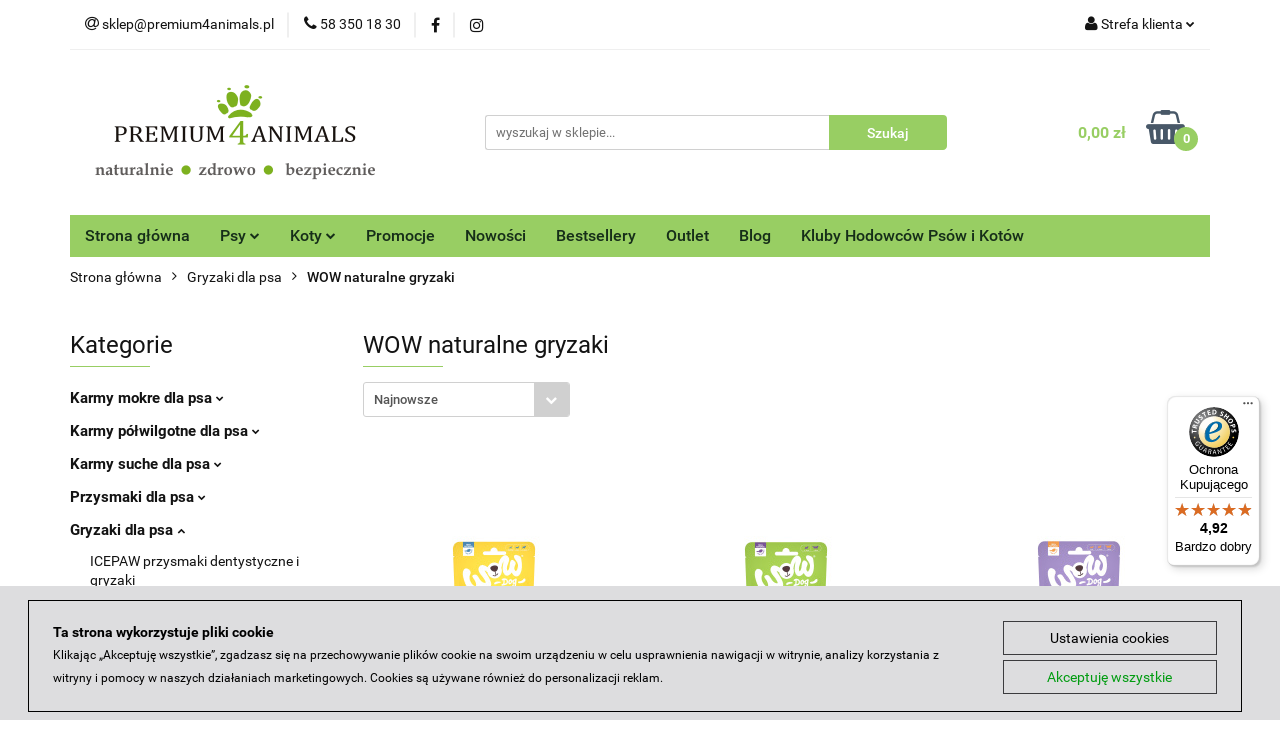

--- FILE ---
content_type: text/html; charset=utf-8
request_url: https://premium4animals.pl/WOW-naturalne-gryzaki-c125
body_size: 29635
content:
<!DOCTYPE html>
<html lang="pl" currency="PLN"  class=" ">
	<head>
		<meta http-equiv="Content-Type" content="text/html; charset=UTF-8" />
		<meta name="description" content=" ">
		<meta name="keywords" content="naturalne gryzaki dla psów">
					<meta name="generator" content="Sky-Shop">
						<meta name="author" content="www.premium4animals.pl - działa na oprogramowaniu sklepów internetowych Sky-Shop.pl">
		<meta name="viewport" content="width=device-width, initial-scale=1.0">
		<meta name="skin_id" content="universal">
		<meta property="og:title" content="WOW naturalne gryzaki &gt; Sklep zoologiczny - najlepsze karmy dla psów i kotów">
		<meta property="og:description" content=" ">
					<meta property="og:image" content="https://premium4animals.pl/upload/premium4/logos//premium4animals.png">
			<meta property="og:image:type" content="image/png">
			<meta property="og:image:width" content="">
			<meta property="og:image:height" content="">
			<link rel="image_src" href="https://premium4animals.pl/upload/premium4/logos//premium4animals.png">
							<link rel="shortcut icon" href="/upload/premium4/favicon.png">
											<link rel="canonical" href="https://premium4animals.pl/WOW-naturalne-gryzaki-c125">
						<title>WOW naturalne gryzaki &gt; Sklep zoologiczny - najlepsze karmy dla psów i kotów</title>
		

				



<!-- edrone -->



	
        <script async src="https://www.googletagmanager.com/gtag/js?id=G-XM1NX0N4VY"></script>
    <script>
        window.dataLayer = window.dataLayer || [];
        function gtag(){dataLayer.push(arguments);}
        gtag('js', new Date());

        gtag('config', 'G-XM1NX0N4VY');
    </script>
	


	<script>
		var GA_4_PRODUCTS_DATA =  [{"item_id":862,"item_brand":"WOW DOG","item_category":"WOW naturalne gryzaki"},{"item_id":860,"item_brand":"WOW DOG","item_category":"WOW naturalne gryzaki"},{"item_id":859,"item_brand":"WOW DOG","item_category":"WOW naturalne gryzaki"},{"item_id":861,"item_brand":"WOW DOG","item_category":"WOW naturalne gryzaki"},{"item_id":858,"item_brand":"WOW DOG","item_category":"WOW naturalne gryzaki"}] ;
			</script>







		<script type="text/javascript">

			function imageLoaded(element, target = "prev") {
				let siblingElement;
				if (target === "prev") {
					siblingElement = element.previousElementSibling;
				} else if (target === "link") {
					siblingElement = element.parentElement.previousElementSibling;
				}
				if (siblingElement && (siblingElement.classList.contains("fa") || siblingElement.classList.contains("icon-refresh"))) {
					siblingElement.style.display = "none";
				}
			}
			</script>

        
		<link rel="stylesheet" href="/view/new/userContent/premium4/style.css?v=489">
		<!-- Google Tag Manager -->
<script>(function(w,d,s,l,i){w[l]=w[l]||[];w[l].push({'gtm.start':
new Date().getTime(),event:'gtm.js'});var f=d.getElementsByTagName(s)[0],
j=d.createElement(s),dl=l!='dataLayer'?'&l='+l:'';j.async=true;j.src=
'https://www.googletagmanager.com/gtm.js?id='+i+dl;f.parentNode.insertBefore(j,f);
})(window,document,'script','dataLayer','GTM-TXQZ6VZN');</script>
<!-- End Google Tag Manager -->
		
		<script src="/view/new/scheme/public/_common/js/libs/promise/promise.min.js"></script>
		<script src="/view/new/scheme/public/_common/js/libs/jquery/jquery.min.js"></script>
		<script src="/view/new/scheme/public/_common/js/libs/angularjs/angularjs.min.js"></script>
	</head>
	<body 		  data-coupon-codes-active="1"
		  data-free-delivery-info-active="1"
		  data-generate-pdf-config="PRODUCT_AND_CART"
		  data-hide-price="0"
		  data-is-user-logged-id="0"
		  data-loyalty-points-active="0"
		  data-cart-simple-info-quantity="0"
		  data-cart-simple-info-price="0,00 zł"
		  data-base="PLN"
		  data-used="PLN|zł"
		  data-rates="'PLN':1"
		  data-decimal-hide="0"
		  data-decimal=","
		  data-thousand=" "
		   data-js-hash="ed1b151ef9"		  data-gtag-events="true" data-gtag-id="G-XM1NX0N4VY"		  		  class="		  		  		  		  "
		  		  		  		  		  data-hurt-price-type=""
		  data-hurt-price-text=""
		  		  data-tax="23"
	>
		<!-- Google Tag Manager (noscript) -->
<noscript><iframe src="https://www.googletagmanager.com/ns.html?id=GTM-TXQZ6VZN"
height="0" width="0" style="display:none;visibility:hidden"></iframe></noscript>
<!-- End Google Tag Manager (noscript) -->
		
					
<!-- Google Tag Manager (noscript) -->
<noscript>
    <iframe src="https://www.googletagmanager.com/ns.html?id=G-XM1NX0N4VY"
                  height="0" width="0" style="display:none;visibility:hidden"></iframe>
</noscript>
<!-- End Google Tag Manager (noscript) -->
		


<div id="aria-live" role="alert" aria-live="assertive" class="sr-only">&nbsp;</div>
<main class="skyshop-container" data-ng-app="SkyShopModule">
		

<div data-ng-controller="CartCtrl" data-ng-init="init({type: 'QUICK_CART', turnOffSales: 0})">
		
<md-sidenav ng-cloak md-component-id="mobile-cart" class="md-sidenav-right position-fixed" sidenav-swipe>
    <md-content layout-padding="">
        <div class="dropdown dropdown-quick-cart">
            
  <ul data-ng-if="data.cartSelected || data.hidePrice" class="quick-cart-products-wrapper products">
    <li data-ng-if="!data.cartSelected.items.length" class="quick-cart-empty-wrapper">
      <div class="quick-cart-empty-title">
        Koszyk jest pusty
      </div>
    </li>
    <li data-ng-if="data.cartSelected.items.length && item.type !== 'GRATIS_PRODUCT'" class="quick-cart-products__item" data-nosnippet data-ng-repeat="item in data.cartSelected.items track by item.id">
      <div class="container-fluid">
        <div class="row product">
          <div>
            <button data-ng-click="openProductPage(item.product)" data-ng-disabled="isApiPending">
              <img class="product-image"
                   data-ng-srcset="[{[item.product.photo.url]}] 125w"
                   sizes="(max-width: 1200px) 125px, 125px"
                   data-ng-src="[{[item.product.photo.url]}]"
                   alt="[{[item.product.name]}]"/>
            </button>
          </div>
          <div>
            <button data-ng-click="openProductPage(item.product)" data-ng-disabled="isApiPending">
              <span class="product-name" data-ng-bind="item.product.name"></span>
            </button>
            <span class="product-total">
            <span data-ng-bind="item.quantity"></span> x <span data-ng-bind-html="item.unitPriceSummary | priceFormat:''"></span>
          </span>
          </div>
          <div>
            <i class="close-shape"
               is-disabled="isApiPending"
               remove-list-item
               parent-selector-to-remove="'li'"
               collapse-animation="true"
               click="deleteCartItem(item.id)"></i>
          </div>
        </div>
      </div>
    </li>
  </ul>
  <div data-ng-if="data.cartSelected || data.hidePrice" class="quick-cart-products-actions">
    <div class="quick-cart-products-actions__summary">
      <div data-ng-if="cartFinalDiscountByFreeDelivery() || (data.cartFreeDelivery && data.cartFreeDelivery.status !== data.cartFreeDeliveryStatuses.NOT_AVAILABLE)" class="quick-cart-products-actions__summary-delivery">
        <div data-ng-if="!cartFinalDiscountByFreeDelivery()  && data.cartFreeDelivery.missingAmount > 0" class="summary-element cart-is-free-shipment">
          <span>Do bezpłatnej dostawy brakuje</span>
          <span data-ng-bind-html="data.cartFreeDelivery | priceFormat: ''">-,--</span>
        </div>
        <div data-ng-if="cartFinalDiscountByFreeDelivery() || data.cartFreeDelivery.missingAmount <= 0" class="summary-element free-shipment-wrapper">
          <i class="fa fa-truck"></i>
          <span class="value-upper free-shipment-info">Darmowa dostawa!</span>
        </div>
        <div>
        </div>
      </div>

      <div class="quick-cart-products-actions__summary-total-price">
        <span>Suma </span>
        <span data-ng-if="!data.hidePrice" class="value" data-ng-bind-html="data.cartSelected.priceSummary | priceFormat:'':true">0,00 zł</span>
        <span data-ng-if="data.hidePrice" class="hide-price-text"></span>
      </div>
            <div class="quick-cart-products-actions__summary-discount-info" data-ng-if="data.cartSelected.priceSummary.final.gross != data.cartSelected.priceSummary.base.gross">
        <small>Cena uwzględnia rabaty</small>
      </div>
    </div>
    <button data-ng-disabled="isApiPending" type="button" class="btn btn-primary btn-block" data-ng-click="goToCart()">
      Realizuj zamówienie
    </button>
  </div>
  <!--googleon: all-->
        </div>
    </md-content>
</md-sidenav>		<header id="header" class="mod-header-3 ">
				
<section class="mobile-search">
  <span class="title">Szukaj</span>
  <i class="close-shape"></i>
    <form method="GET" action="/category/#top">
      <div class="row">
        <div class="mobile-search-input-wrapper clearbox">
          <input class="input-field core_quickSearchAjax" type="text" name="q" product-per-page="4" value="" placeholder="wyszukaj w sklepie..." autocomplete="off"  />
          <i class="clearbox_button"></i>
                  </div>
        <div class="mobile-search-btn-wrapper">
          <input type="submit" value="Szukaj" class="btn btn-primary btn-block">
        </div>
      </div>
              
<div class="search_dropdown_inner_wrapper search-container core_quickSearchAjaxHints hidden">
  <div class="search">
    <div class="search-loading">
      <i class="fa fa-refresh fa-spin fa-3x fa-fw"></i>
    </div>
    <div class="search-information hidden">
      <span class="information"></span>
    </div>
    <table class="search-results">
      <tr class="search-result-pattern hidden" data-id="{{:id:}}">
        <td class="search-img">
          <img src="/view/new/img/transparent.png" data-src="{{:image:}}_60.jpg" alt="" />
          <a href="#{{:url:}}" class="link"></a>
        </td>
        <td class="search-info">
          <span class="title">{{:name:}}</span>
          <a href="#{{:url:}}" class="link"></a>
        </td>
        <td class="search-price">
          <span class="price-normal {{:is_discount:}}">
            <span class="core_priceFormat" data-price="{{:price:}}"></span>
          </span>
          <span class="price-special">
            <span class="core_priceFormat" data-price="{{:price_discount:}}"></span>
          </span>
          <a href="#{{:url:}}" class="link"></a>
        </td>
      </tr>
    </table>
    <div class="search-count hidden">
      Znaleziono produktów: <span class="count"></span>
    </div>
  </div>
</div>
          </form>
</section>
		<div class="header_inner_wrapper">
			
			<section class="top_bar">
				<div class="sky-container">
					<div class="top_bar_inner_wrapper">
						<div class="top_bar_item left">
							
<div class="top_bar_item_list_wrapper">
  <ul class="top_bar_item_list">
        <li data-type="email" class="top_bar_item_list_item hidden-on-mobile" id="top_bar_item_list_item_email">
                  <a href="mailto:sklep@premium4animals.pl">
            <div class="top_bar_item_list_item_icon" id="top_bar_item_list_item_email_icon">
              <span class="helper-icon">
                <i class="fa fa-at"></i>
              </span>
            </div>
            <span class="helper-text">
              sklep@premium4animals.pl
            </span>
          </a>
                  </li>
              <li data-type="phone" class="top_bar_item_list_item hidden-on-mobile" id="top_bar_item_list_item_phone">
                      <a href="tel:58 350 18 30">
              <div class="top_bar_item_list_item_icon" id="top_bar_item_list_item_phone_icon">
                <span class="helper-icon">
                  <i class="fa fa-phone"></i>
                </span>
              </div>
              <span class="helper-text">
                58 350 18 30
              </span>
            </a>
                </li>
                      <li data-type="social-sm_facebook" class="top_bar_item_list_item top_bar_item_list_item_social_media hidden-on-mobile" ng-non-bindable>
            <a href="https://www.facebook.com/Premium4animals/" rel="nofollow" target="_blank">
                <div class="top_bar_item_list_item_social_media">
                                    <span class="top_bar_item_list_item_social_media_icon" id="top_bar_item_list_item_social_media_icon_fb">
                    <i class="fa fa-facebook"></i>
                  </span>
                                  </div>
            </a>
        </li>
                        <li data-type="social-sm_instagram" class="top_bar_item_list_item top_bar_item_list_item_social_media hidden-on-mobile" ng-non-bindable>
            <a href="https://www.instagram.com/premium4animals.pl/" rel="nofollow" target="_blank">
                <div class="top_bar_item_list_item_social_media">
                                    <span class="top_bar_item_list_item_social_media_icon" id="top_bar_item_list_item_social_media_icon_ig">
                    <i class="fa fa-instagram"></i>
                  </span>
                                  </div>
            </a>
        </li>
                                                                                                                                  <li id="mobile-open-contact" class="top_bar_item_list_item top_bar_item_list_item_contact hidden-on-desktop">
          <a href="#">
            <div class="top_bar_item_list_item_item_social_envelope_icon">
              <span class="helper-icon">
                <i class="fa fa-envelope"></i>
              </span>
              <span class="helper-arrow">
                <i class="fa fa-chevron-down"></i>
              </span>
            </div>
          </a>
      </li>
      </ul>
</div>						</div>
						<div class="top_bar_item right">
							
<div class="top_bar_item_list_wrapper">
    <ul class="top_bar_item_list">
                        <li class="top_bar_item_list_item user-menu">
            
  <div class="header_top_bar_social_user_icon">
    <span class="helper-icon">
      <i class="fa fa-user"></i>
    </span>
          <span class="hidden-on-mobile">
        Strefa klienta
      </span>
      <span class="helper-arrow">
        <i class="fa fa-chevron-down"></i>      </span> 
  </div>
  <div class="dropdown">
    <ul>
      <li>
        <a href="/login/">Zaloguj się</a>
      </li>
      <li>
        <a href="/register/">Zarejestruj się</a>
      </li>
            <li>
        <a href="/ticket/add/" rel="nofollow">Zapytaj</a>
      </li>
          </ul>
  </div>
        </li>
                    <li  data-ng-click="openMobileCart($event)" data-ng-mouseenter="loadMobileCart()" class="top_bar_item_list_item quick-cart  hidden-on-desktop ">
                <div class="top_bar_item_list_item_cart_icon">
                    <span class="helper-icon">
                        <i class="fa fa-shopping-basket"></i>
                    </span>
                    <span class="helper-text">
                        Koszyk
                    </span>
                    <span class="helper-text-amount">
                        <span class="helper-cart-left-bracket">(</span>
                        <span data-ng-bind="data.cartAmount">0</span>
                        <span class="helper-cart-right-bracket">)</span>
                    </span>
                    <span class="helper-arrow">
                        <i class="fa fa-chevron-down"></i>
                    </span>
                </div>
                                <div data-ng-if="data.initCartAmount" class="dropdown dropdown-quick-cart">
                    
  <ul data-ng-if="data.cartSelected || data.hidePrice" class="quick-cart-products-wrapper products">
    <li data-ng-if="!data.cartSelected.items.length" class="quick-cart-empty-wrapper">
      <div class="quick-cart-empty-title">
        Koszyk jest pusty
      </div>
    </li>
    <li data-ng-if="data.cartSelected.items.length && item.type !== 'GRATIS_PRODUCT'" class="quick-cart-products__item" data-nosnippet data-ng-repeat="item in data.cartSelected.items track by item.id">
      <div class="container-fluid">
        <div class="row product">
          <div>
            <button data-ng-click="openProductPage(item.product)" data-ng-disabled="isApiPending">
              <img class="product-image"
                   data-ng-srcset="[{[item.product.photo.url]}] 125w"
                   sizes="(max-width: 1200px) 125px, 125px"
                   data-ng-src="[{[item.product.photo.url]}]"
                   alt="[{[item.product.name]}]"/>
            </button>
          </div>
          <div>
            <button data-ng-click="openProductPage(item.product)" data-ng-disabled="isApiPending">
              <span class="product-name" data-ng-bind="item.product.name"></span>
            </button>
            <span class="product-total">
            <span data-ng-bind="item.quantity"></span> x <span data-ng-bind-html="item.unitPriceSummary | priceFormat:''"></span>
          </span>
          </div>
          <div>
            <i class="close-shape"
               is-disabled="isApiPending"
               remove-list-item
               parent-selector-to-remove="'li'"
               collapse-animation="true"
               click="deleteCartItem(item.id)"></i>
          </div>
        </div>
      </div>
    </li>
  </ul>
  <div data-ng-if="data.cartSelected || data.hidePrice" class="quick-cart-products-actions">
    <div class="quick-cart-products-actions__summary">
      <div data-ng-if="cartFinalDiscountByFreeDelivery() || (data.cartFreeDelivery && data.cartFreeDelivery.status !== data.cartFreeDeliveryStatuses.NOT_AVAILABLE)" class="quick-cart-products-actions__summary-delivery">
        <div data-ng-if="!cartFinalDiscountByFreeDelivery()  && data.cartFreeDelivery.missingAmount > 0" class="summary-element cart-is-free-shipment">
          <span>Do bezpłatnej dostawy brakuje</span>
          <span data-ng-bind-html="data.cartFreeDelivery | priceFormat: ''">-,--</span>
        </div>
        <div data-ng-if="cartFinalDiscountByFreeDelivery() || data.cartFreeDelivery.missingAmount <= 0" class="summary-element free-shipment-wrapper">
          <i class="fa fa-truck"></i>
          <span class="value-upper free-shipment-info">Darmowa dostawa!</span>
        </div>
        <div>
        </div>
      </div>

      <div class="quick-cart-products-actions__summary-total-price">
        <span>Suma </span>
        <span data-ng-if="!data.hidePrice" class="value" data-ng-bind-html="data.cartSelected.priceSummary | priceFormat:'':true">0,00 zł</span>
        <span data-ng-if="data.hidePrice" class="hide-price-text"></span>
      </div>
            <div class="quick-cart-products-actions__summary-discount-info" data-ng-if="data.cartSelected.priceSummary.final.gross != data.cartSelected.priceSummary.base.gross">
        <small>Cena uwzględnia rabaty</small>
      </div>
    </div>
    <button data-ng-disabled="isApiPending" type="button" class="btn btn-primary btn-block" data-ng-click="goToCart()">
      Realizuj zamówienie
    </button>
  </div>
  <!--googleon: all-->
                </div>
                            </li>
            </ul>
</div>
						</div>
					</div>
				</div>
			</section>
			<section class="header_middle_content">
				<div class="sky-container">
					<div class="header_middle_content_inner_wrapper">
						<a href="/" class="header_middle_content_logo">
							<img src="/upload/premium4/logos//premium4animals.png" data-src-old-browser="" alt=" www.premium4animals.pl " />
						</a>
						<ul class="mobile-actions">
							<li id="mobile-open-search">
								<i class="fa fa-search"></i>
							</li>
							<li id="mobile-open-menu">
								<i class="fa fa-bars"></i>
							</li>
						</ul>
						<div class="header_middle_content_searchbox search-box ">
							<form method="GET" action="/category/#top">
								<div class="header_middle_content_searchbox_input_wrapper">
									<input cy-data="headerSearch" class="input-field core_quickSearchAjax" type="text" name="q" value="" placeholder="wyszukaj w sklepie..." autocomplete="off"  />
																	</div>
								<div class="header_middle_content_searchbox_button_wrapper">
									<input type="submit" value="Szukaj" class="btn btn-primary btn-block">
																		
<div class="search_dropdown_inner_wrapper search-container core_quickSearchAjaxHints hidden">
  <div class="search">
    <div class="search-loading">
      <i class="fa fa-refresh fa-spin fa-3x fa-fw"></i>
    </div>
    <div class="search-information hidden">
      <span class="information"></span>
    </div>
    <table class="search-results">
      <tr class="search-result-pattern hidden" data-id="{{:id:}}">
        <td class="search-img">
          <img src="/view/new/img/transparent.png" data-src="{{:image:}}_60.jpg" alt="" />
          <a href="#{{:url:}}" class="link"></a>
        </td>
        <td class="search-info">
          <span class="title">{{:name:}}</span>
          <a href="#{{:url:}}" class="link"></a>
        </td>
        <td class="search-price">
          <span class="price-normal {{:is_discount:}}">
            <span class="core_priceFormat" data-price="{{:price:}}"></span>
          </span>
          <span class="price-special">
            <span class="core_priceFormat" data-price="{{:price_discount:}}"></span>
          </span>
          <a href="#{{:url:}}" class="link"></a>
        </td>
      </tr>
    </table>
    <div class="search-count hidden">
      Znaleziono produktów: <span class="count"></span>
    </div>
  </div>
</div>
																	</div>
							</form>
						</div>
												
<div cy-data="headerCart" class="header_middle_content_quick_cart_wrapper quick-cart">
  <a data-ng-click="openMobileCart($event)" data-ng-mouseenter="loadMobileCart()" href="/cart/" class="header_middle_content_quick_cart" rel="nofollow">
    <div class="header_middle_content_quick_cart_price price"><span data-ng-bind-html="data.cartPriceSummary | priceFormat:'':false:'final':'0,00 zł'">0,00 zł</span></div>
    <i class="fa fa-shopping-basket"></i>
    <div class="header_middle_content_quick_cart_counter counter"><span data-ng-bind="data.cartAmount">0</span></div>
  </a>
    <div ng-cloak data-ng-if="data.initCartAmount" class="dropdown dropdown-quick-cart">
    
  <ul data-ng-if="data.cartSelected || data.hidePrice" class="quick-cart-products-wrapper products">
    <li data-ng-if="!data.cartSelected.items.length" class="quick-cart-empty-wrapper">
      <div class="quick-cart-empty-title">
        Koszyk jest pusty
      </div>
    </li>
    <li data-ng-if="data.cartSelected.items.length && item.type !== 'GRATIS_PRODUCT'" class="quick-cart-products__item" data-nosnippet data-ng-repeat="item in data.cartSelected.items track by item.id">
      <div class="container-fluid">
        <div class="row product">
          <div>
            <button data-ng-click="openProductPage(item.product)" data-ng-disabled="isApiPending">
              <img class="product-image"
                   data-ng-srcset="[{[item.product.photo.url]}] 125w"
                   sizes="(max-width: 1200px) 125px, 125px"
                   data-ng-src="[{[item.product.photo.url]}]"
                   alt="[{[item.product.name]}]"/>
            </button>
          </div>
          <div>
            <button data-ng-click="openProductPage(item.product)" data-ng-disabled="isApiPending">
              <span class="product-name" data-ng-bind="item.product.name"></span>
            </button>
            <span class="product-total">
            <span data-ng-bind="item.quantity"></span> x <span data-ng-bind-html="item.unitPriceSummary | priceFormat:''"></span>
          </span>
          </div>
          <div>
            <i class="close-shape"
               is-disabled="isApiPending"
               remove-list-item
               parent-selector-to-remove="'li'"
               collapse-animation="true"
               click="deleteCartItem(item.id)"></i>
          </div>
        </div>
      </div>
    </li>
  </ul>
  <div data-ng-if="data.cartSelected || data.hidePrice" class="quick-cart-products-actions">
    <div class="quick-cart-products-actions__summary">
      <div data-ng-if="cartFinalDiscountByFreeDelivery() || (data.cartFreeDelivery && data.cartFreeDelivery.status !== data.cartFreeDeliveryStatuses.NOT_AVAILABLE)" class="quick-cart-products-actions__summary-delivery">
        <div data-ng-if="!cartFinalDiscountByFreeDelivery()  && data.cartFreeDelivery.missingAmount > 0" class="summary-element cart-is-free-shipment">
          <span>Do bezpłatnej dostawy brakuje</span>
          <span data-ng-bind-html="data.cartFreeDelivery | priceFormat: ''">-,--</span>
        </div>
        <div data-ng-if="cartFinalDiscountByFreeDelivery() || data.cartFreeDelivery.missingAmount <= 0" class="summary-element free-shipment-wrapper">
          <i class="fa fa-truck"></i>
          <span class="value-upper free-shipment-info">Darmowa dostawa!</span>
        </div>
        <div>
        </div>
      </div>

      <div class="quick-cart-products-actions__summary-total-price">
        <span>Suma </span>
        <span data-ng-if="!data.hidePrice" class="value" data-ng-bind-html="data.cartSelected.priceSummary | priceFormat:'':true">0,00 zł</span>
        <span data-ng-if="data.hidePrice" class="hide-price-text"></span>
      </div>
            <div class="quick-cart-products-actions__summary-discount-info" data-ng-if="data.cartSelected.priceSummary.final.gross != data.cartSelected.priceSummary.base.gross">
        <small>Cena uwzględnia rabaty</small>
      </div>
    </div>
    <button data-ng-disabled="isApiPending" type="button" class="btn btn-primary btn-block" data-ng-click="goToCart()">
      Realizuj zamówienie
    </button>
  </div>
  <!--googleon: all-->
  </div>
  
</div>											</div>
				</div>
			</section>
			<section class="menu-wrapper">
				<div class="sky-container">
					<div class="menu menu-calculate smart-menu" data-action="inline">
						<ul class="header_bottom_content_list">
							
          <li class="header_bottom_content_list_dropdown_item">
      <a class="header_bottom_content_list_item_anchor" href="https://premium4animals.pl" >
        Strona główna
      </a>
    </li>
  
      
    <li class="header_bottom_content_list_item full-width ">
              <a class="header_bottom_content_list_item_anchor">
              Psy
        <span class="helper-arrow">
          <i class="fa fa-chevron-down"></i>
        </span>
      </a>
      <div class="dropdown">
        <div class="row">
                                                    <div class="col-xs-12 col-sm-4 col-md-3">
                  <div class="cat-title more">
                    <a href="/Karmy-mokre-dla-psa-c24">Karmy mokre dla psa</a>
                  </div>
                                      <ul class="header_bottom_content_list_dropdown">
                                              <li class="header_bottom_content_list_dropdown_item">
                          <a href="/WILDES-LAND-DOG-Pur-karmy-monobialkowe-c243">WILDES LAND DOG Pur karmy monobiałkowe</a>
                        </li>
                                              <li class="header_bottom_content_list_dropdown_item">
                          <a href="/WILDES-LAND-DOG-Classic-c247">WILDES LAND DOG Classic</a>
                        </li>
                                              <li class="header_bottom_content_list_dropdown_item">
                          <a href="/WILDES-LAND-DOG-Bio-c248">WILDES LAND DOG Bio</a>
                        </li>
                                              <li class="header_bottom_content_list_dropdown_item">
                          <a href="/YDOLO-karmy-mokre-dla-psa-c228">YDOLO karmy mokre dla psa</a>
                        </li>
                                              <li class="header_bottom_content_list_dropdown_item">
                          <a href="/YDOLO-buliony-kolagenowe-dla-psa-c229">YDOLO buliony kolagenowe dla psa</a>
                        </li>
                                              <li class="header_bottom_content_list_dropdown_item">
                          <a href="/HERRMANNS-Manufaktur-Kreativ-Mix-c226">HERRMANN'S Manufaktur Kreativ Mix</a>
                        </li>
                                              <li class="header_bottom_content_list_dropdown_item">
                          <a href="/HERRMANNS-Manufaktur-Selection-Dog-Sensitive-Light-c218">HERRMANN'S Manufaktur Selection Dog Sensitive &amp; Light</a>
                        </li>
                                              <li class="header_bottom_content_list_dropdown_item">
                          <a href="/HERRMANNS-Manufactur-Selection-Dog-Adult-Puppy-c220">HERRMANN'S Manufactur Selection Dog Adult &amp; Puppy</a>
                        </li>
                                              <li class="header_bottom_content_list_dropdown_item">
                          <a href="/RENSKE-fresh-meat-395-g-c25">RENSKE fresh meat 395 g</a>
                        </li>
                                              <li class="header_bottom_content_list_dropdown_item">
                          <a href="/RENSKE-fresh-meal-185-i-375-g-c30">RENSKE fresh meal 185 i 375 g</a>
                        </li>
                                              <li class="header_bottom_content_list_dropdown_item">
                          <a href="/RENSKE-fresh-meal-95g-c107">RENSKE fresh meal 95g</a>
                        </li>
                                              <li class="header_bottom_content_list_dropdown_item">
                          <a href="/RENSKE-BIO-c35">RENSKE BIO</a>
                        </li>
                                              <li class="header_bottom_content_list_dropdown_item">
                          <a href="/ROCKSTER-Superfood-c49">ROCKSTER Superfood</a>
                        </li>
                                              <li class="header_bottom_content_list_dropdown_item">
                          <a href="/ICEPAW-c51">ICEPAW</a>
                        </li>
                                              <li class="header_bottom_content_list_dropdown_item">
                          <a href="/MIRALS-Basic-c104">MIRALS Basic</a>
                        </li>
                                              <li class="header_bottom_content_list_dropdown_item">
                          <a href="/MIRALS-Sensitive-c105">MIRALS Sensitive</a>
                        </li>
                                              <li class="header_bottom_content_list_dropdown_item">
                          <a href="/MIRALS-bulion-kolagenowy-c182">MIRALS bulion kolagenowy</a>
                        </li>
                                              <li class="header_bottom_content_list_dropdown_item">
                          <a href="/WOW-Pur-karma-monobialkowa-c126">WOW Pur karma monobiałkowa</a>
                        </li>
                                              <li class="header_bottom_content_list_dropdown_item">
                          <a href="/WOW-karmy-dla-szczeniaka-c143">WOW karmy dla szczeniaka</a>
                        </li>
                                              <li class="header_bottom_content_list_dropdown_item">
                          <a href="/WOW-c128">WOW</a>
                        </li>
                                              <li class="header_bottom_content_list_dropdown_item">
                          <a href="/DOGS-LOVE-karmy-hipoalergiczne-c140">DOG'S LOVE karmy hipoalergiczne</a>
                        </li>
                                              <li class="header_bottom_content_list_dropdown_item">
                          <a href="/DOGS-LOVE-BARF-c141">DOG'S LOVE BARF</a>
                        </li>
                                              <li class="header_bottom_content_list_dropdown_item">
                          <a href="/DOGS-LOVE-BIO-ekologiczne-karmy-c142">DOG'S LOVE BIO ekologiczne karmy</a>
                        </li>
                                              <li class="header_bottom_content_list_dropdown_item">
                          <a href="/DOGS-LOVE-Classic-karma-monobialkowa-c146">DOG'S LOVE Classic karma monobiałkowa</a>
                        </li>
                                              <li class="header_bottom_content_list_dropdown_item">
                          <a href="/DOGS-LOVE-Junior-karmy-dla-szczeniaka-c147">DOG'S LOVE Junior karmy dla szczeniaka</a>
                        </li>
                                              <li class="header_bottom_content_list_dropdown_item">
                          <a href="/DOGS-LOVE-Insekt-karma-z-owadow-c148">DOG'S LOVE Insekt karma z owadów</a>
                        </li>
                                              <li class="header_bottom_content_list_dropdown_item">
                          <a href="/DOGS-LOVE-Senior-karma-dla-starszych-psow-c150">DOG'S LOVE Senior karma dla starszych psów</a>
                        </li>
                                              <li class="header_bottom_content_list_dropdown_item">
                          <a href="/DOGS-LOVE-DOGS-DOC-karmy-specjalistyczne-c154">DOG'S LOVE DOG'S DOC karmy specjalistyczne</a>
                        </li>
                                              <li class="header_bottom_content_list_dropdown_item">
                          <a href="/PURE-NATURE-DOG-c175">PURE NATURE DOG</a>
                        </li>
                                              <li class="header_bottom_content_list_dropdown_item">
                          <a href="/PURE-NATURE-DOG-karmy-dla-szczeniaka-c176">PURE NATURE DOG karmy dla szczeniaka</a>
                        </li>
                                          </ul>
                                  </div>
                                                        <div class="col-xs-12 col-sm-4 col-md-3">
                  <div class="cat-title more">
                    <a href="/Karmy-polwilgotne-dla-psa-c210">Karmy półwilgotne dla psa</a>
                  </div>
                                      <ul class="header_bottom_content_list_dropdown">
                                              <li class="header_bottom_content_list_dropdown_item">
                          <a href="/YDOLO-c211">YDOLO</a>
                        </li>
                                              <li class="header_bottom_content_list_dropdown_item">
                          <a href="/WILDES-LAND-DOG-Soft-c239">WILDES LAND DOG Soft</a>
                        </li>
                                          </ul>
                                  </div>
                                                        <div class="col-xs-12 col-sm-4 col-md-3">
                  <div class="cat-title more">
                    <a href="/Karmy-suche-dla-psa-c26">Karmy suche dla psa</a>
                  </div>
                                      <ul class="header_bottom_content_list_dropdown">
                                              <li class="header_bottom_content_list_dropdown_item">
                          <a href="/WILDES-LAND-DOG-Classic-c238">WILDES LAND DOG Classic</a>
                        </li>
                                              <li class="header_bottom_content_list_dropdown_item">
                          <a href="/RENSKE-Fresh-meat-c27">RENSKE Fresh meat</a>
                        </li>
                                              <li class="header_bottom_content_list_dropdown_item">
                          <a href="/RENSKE-Mighty-Omega-3-Plus-c46">RENSKE Mighty Omega-3 Plus</a>
                        </li>
                                              <li class="header_bottom_content_list_dropdown_item">
                          <a href="/Dr-BERG-Urfleisch-c58">Dr.BERG Urfleisch</a>
                        </li>
                                              <li class="header_bottom_content_list_dropdown_item">
                          <a href="/TOMOJO-z-owadami-c64">TOMOJO z owadami</a>
                        </li>
                                              <li class="header_bottom_content_list_dropdown_item">
                          <a href="/ICEPAW-Pure-c115">ICEPAW Pure</a>
                        </li>
                                              <li class="header_bottom_content_list_dropdown_item">
                          <a href="/WOW-Mini-dla-psow-malych-ras-c127">WOW Mini dla psów małych ras</a>
                        </li>
                                              <li class="header_bottom_content_list_dropdown_item">
                          <a href="/WOW-dla-psow-srednich-i-duzych-ras-c144">WOW dla psów średnich i dużych ras</a>
                        </li>
                                              <li class="header_bottom_content_list_dropdown_item">
                          <a href="/DOGS-LOVE-c180">DOG'S LOVE</a>
                        </li>
                                          </ul>
                                  </div>
                                                        <div class="col-xs-12 col-sm-4 col-md-3">
                  <div class="cat-title more">
                    <a href="/Przysmaki-dla-psa-c33">Przysmaki dla psa</a>
                  </div>
                                      <ul class="header_bottom_content_list_dropdown">
                                              <li class="header_bottom_content_list_dropdown_item">
                          <a href="/WILDES-LAND-przysmaki-miesne-c241">WILDES LAND przysmaki mięsne</a>
                        </li>
                                              <li class="header_bottom_content_list_dropdown_item">
                          <a href="/WILDES-LAND-2w1-przysmaki-funkcjonalne-c245">WILDES LAND 2w1 przysmaki funkcjonalne</a>
                        </li>
                                              <li class="header_bottom_content_list_dropdown_item">
                          <a href="/WILDES-LAND-Veggie-przysmaki-wegetarianskie-c246">WILDES LAND Veggie przysmaki wegetariańskie</a>
                        </li>
                                              <li class="header_bottom_content_list_dropdown_item">
                          <a href="/AYLA-przysmaki-liofilizowane-dla-psa-c110">AYLA przysmaki liofilizowane dla psa</a>
                        </li>
                                              <li class="header_bottom_content_list_dropdown_item">
                          <a href="/AYLA-HELP-Recovery-Food-dla-psow-c203">AYLA HELP Recovery Food dla psów</a>
                        </li>
                                              <li class="header_bottom_content_list_dropdown_item">
                          <a href="/RENSKE-przysmaki-treningowe-i-suszone-mieso-c34">RENSKE przysmaki treningowe i suszone mięso</a>
                        </li>
                                              <li class="header_bottom_content_list_dropdown_item">
                          <a href="/RENSKE-Crunchy-Biscuits-chrupiace-ciasteczka-c38">RENSKE Crunchy Biscuits chrupiące ciasteczka</a>
                        </li>
                                              <li class="header_bottom_content_list_dropdown_item">
                          <a href="/Dr-BERG-suszone-przysmaki-z-ziolami-c47">Dr. BERG suszone przysmaki z ziołami</a>
                        </li>
                                              <li class="header_bottom_content_list_dropdown_item">
                          <a href="/ICEPAW-przysmaki-i-ciasteczka-c50">ICEPAW przysmaki i ciasteczka</a>
                        </li>
                                              <li class="header_bottom_content_list_dropdown_item">
                          <a href="/TENETRIO-przysmaki-z-owadow-c74">TENETRIO przysmaki z owadów</a>
                        </li>
                                              <li class="header_bottom_content_list_dropdown_item">
                          <a href="/MIRALS-przysmaki-treningowe-c101">MIRALS przysmaki treningowe</a>
                        </li>
                                              <li class="header_bottom_content_list_dropdown_item">
                          <a href="/MIRALS-suszone-miesa-i-gryzaki-c102">MIRALS suszone mięsa i gryzaki</a>
                        </li>
                                              <li class="header_bottom_content_list_dropdown_item">
                          <a href="/MIRALS-kielbasy-treningowe-c106">MIRALS kiełbasy treningowe</a>
                        </li>
                                              <li class="header_bottom_content_list_dropdown_item">
                          <a href="/MIRALS-lody-dla-psa-c117">MIRALS lody dla psa</a>
                        </li>
                                              <li class="header_bottom_content_list_dropdown_item">
                          <a href="/ROCKSTER-Super-Treats-c114">ROCKSTER Super Treats</a>
                        </li>
                                              <li class="header_bottom_content_list_dropdown_item">
                          <a href="/WOW-Superfood-miekkie-przysmaki-c124">WOW Superfood miękkie przysmaki</a>
                        </li>
                                              <li class="header_bottom_content_list_dropdown_item">
                          <a href="/DOGS-LOVE-ekologiczne-przysmaki-c152">DOG'S LOVE ekologiczne przysmaki</a>
                        </li>
                                              <li class="header_bottom_content_list_dropdown_item">
                          <a href="/SMOOTHIE-DOG-smoothie-dla-psa-c156">SMOOTHIE DOG smoothie dla psa</a>
                        </li>
                                              <li class="header_bottom_content_list_dropdown_item">
                          <a href="/RAW-for-PAW-liofilizowane-przysmaki-dla-psa-c214">RAW for PAW liofilizowane przysmaki dla psa</a>
                        </li>
                                              <li class="header_bottom_content_list_dropdown_item">
                          <a href="/DOGS-LOVE-VITAL-przysmaki-funkcjonalne-c221">DOG’S LOVE VITAL+ przysmaki funkcjonalne</a>
                        </li>
                                              <li class="header_bottom_content_list_dropdown_item">
                          <a href="/GLOBE-BUDDY-c244">GLOBE BUDDY</a>
                        </li>
                                          </ul>
                                  </div>
                                                        <div class="col-xs-12 col-sm-4 col-md-3">
                  <div class="cat-title more">
                    <a href="/Gryzaki-dla-psa-c80">Gryzaki dla psa</a>
                  </div>
                                      <ul class="header_bottom_content_list_dropdown">
                                              <li class="header_bottom_content_list_dropdown_item">
                          <a href="/ICEPAW-przysmaki-dentystyczne-i-gryzaki-c54">ICEPAW przysmaki dentystyczne i gryzaki</a>
                        </li>
                                              <li class="header_bottom_content_list_dropdown_item">
                          <a href="/RENSKE-Chhurpi-gryzaki-z-sera-himalajskiego-dla-psow-c70">RENSKE Chhurpi gryzaki z sera himalajskiego dla psów</a>
                        </li>
                                              <li class="header_bottom_content_list_dropdown_item">
                          <a href="/WOW-naturalne-gryzaki-c125">WOW naturalne gryzaki</a>
                        </li>
                                              <li class="header_bottom_content_list_dropdown_item">
                          <a href="/WOW-Natural-Dentals-gryzaki-dentystyczne-c163">WOW Natural Dentals gryzaki dentystyczne</a>
                        </li>
                                          </ul>
                                  </div>
                                                        <div class="col-xs-12 col-sm-4 col-md-3">
                  <div class="cat-title more">
                    <a href="/Karmy-ekologiczne-dla-psa-c82">Karmy ekologiczne dla psa</a>
                  </div>
                                      <ul class="header_bottom_content_list_dropdown">
                                              <li class="header_bottom_content_list_dropdown_item">
                          <a href="/RENSKE-bio-c83">RENSKE bio</a>
                        </li>
                                              <li class="header_bottom_content_list_dropdown_item">
                          <a href="/ROCKSTER-superfood-c84">ROCKSTER superfood</a>
                        </li>
                                              <li class="header_bottom_content_list_dropdown_item">
                          <a href="/DOGS-LOVE-BIO-c133">DOG'S LOVE BIO</a>
                        </li>
                                          </ul>
                                  </div>
                                                        <div class="col-xs-12 col-sm-4 col-md-3">
                  <div class="cat-title more">
                    <a href="/Suplementy-i-oleje-dla-psa-c32">Suplementy i oleje dla psa</a>
                  </div>
                                      <ul class="header_bottom_content_list_dropdown">
                                              <li class="header_bottom_content_list_dropdown_item">
                          <a href="/DeliGuard-postbiotyk-c216">DeliGuard postbiotyk</a>
                        </li>
                                              <li class="header_bottom_content_list_dropdown_item">
                          <a href="/ICEPAW-oleje-z-ryb-c86">ICEPAW oleje z ryb</a>
                        </li>
                                              <li class="header_bottom_content_list_dropdown_item">
                          <a href="/ICEPAW-suplementy-c87">ICEPAW suplementy</a>
                        </li>
                                              <li class="header_bottom_content_list_dropdown_item">
                          <a href="/RENSKE-suplementy-c88">RENSKE suplementy</a>
                        </li>
                                              <li class="header_bottom_content_list_dropdown_item">
                          <a href="/DR-BERG-oleje-c90">DR. BERG oleje</a>
                        </li>
                                              <li class="header_bottom_content_list_dropdown_item">
                          <a href="/PHARMOX-c92">PHARMOX</a>
                        </li>
                                              <li class="header_bottom_content_list_dropdown_item">
                          <a href="/DOGS-LOVE-ziola-dla-psow-c145">DOG'S LOVE zioła dla psów</a>
                        </li>
                                              <li class="header_bottom_content_list_dropdown_item">
                          <a href="/DOGS-LOVE-suplementy-i-oleje-c155">DOG'S LOVE suplementy i oleje</a>
                        </li>
                                              <li class="header_bottom_content_list_dropdown_item">
                          <a href="/MIRALS-suplementy-c158">MIRALS suplementy</a>
                        </li>
                                              <li class="header_bottom_content_list_dropdown_item">
                          <a href="/PET-FORM-LABS-c223">PET FORM LABS</a>
                        </li>
                                              <li class="header_bottom_content_list_dropdown_item">
                          <a href="/Skora-i-siersc-psa-c177">Skóra i sierść psa</a>
                        </li>
                                              <li class="header_bottom_content_list_dropdown_item">
                          <a href="/Stawy-i-miesnie-psa-c178">Stawy i mięśnie psa</a>
                        </li>
                                              <li class="header_bottom_content_list_dropdown_item">
                          <a href="/Zoladek-i-jelita-c179">Żołądek i jelita</a>
                        </li>
                                              <li class="header_bottom_content_list_dropdown_item">
                          <a href="/Odpornosc-c186">Odporność</a>
                        </li>
                                              <li class="header_bottom_content_list_dropdown_item">
                          <a href="/Watroba-c187">Wątroba</a>
                        </li>
                                              <li class="header_bottom_content_list_dropdown_item">
                          <a href="/Na-uspokojenie-i-stres-dla-psa-c190">Na uspokojenie i stres dla psa</a>
                        </li>
                                              <li class="header_bottom_content_list_dropdown_item">
                          <a href="/Nerki-i-uklad-moczowy-c192">Nerki i układ moczowy</a>
                        </li>
                                              <li class="header_bottom_content_list_dropdown_item">
                          <a href="/Dla-psow-sportowych-c191">Dla psów sportowych</a>
                        </li>
                                          </ul>
                                  </div>
                                                        <div class="col-xs-12 col-sm-4 col-md-3">
                  <div class="cat-title more">
                    <a href="/Pielegnacja-i-higiena-c18">Pielęgnacja i higiena</a>
                  </div>
                                      <ul class="header_bottom_content_list_dropdown">
                                              <li class="header_bottom_content_list_dropdown_item">
                          <a href="/Higiena-jamy-ustnej-c118">Higiena jamy ustnej</a>
                        </li>
                                              <li class="header_bottom_content_list_dropdown_item">
                          <a href="/Pielegnacja-lap-psa-c153">Pielęgnacja łap psa</a>
                        </li>
                                              <li class="header_bottom_content_list_dropdown_item">
                          <a href="/Pielegnacja-oczu-i-uszu-psa-c119">Pielęgnacja oczu i uszu psa</a>
                        </li>
                                              <li class="header_bottom_content_list_dropdown_item">
                          <a href="/PUPILEK-nanokosmetyki-c116">PUPILEK nanokosmetyki</a>
                        </li>
                                              <li class="header_bottom_content_list_dropdown_item">
                          <a href="/Pielegnacja-siersci-i-skory-psa-c157">Pielęgnacja sierści i skóry psa</a>
                        </li>
                                          </ul>
                                  </div>
                                                        <div class="col-xs-12 col-sm-4 col-md-3">
                  <div class="cat-title more">
                    <a href="/Zabawki-dla-psa-c48">Zabawki dla psa</a>
                  </div>
                                      <ul class="header_bottom_content_list_dropdown">
                                              <li class="header_bottom_content_list_dropdown_item">
                          <a href="/RUCAN-c200">RUCAN</a>
                        </li>
                                              <li class="header_bottom_content_list_dropdown_item">
                          <a href="/Pilka-dla-psa-c66">Piłka dla psa</a>
                        </li>
                                              <li class="header_bottom_content_list_dropdown_item">
                          <a href="/Zabawki-interaktywne-dla-psa-c199">Zabawki interaktywne dla psa</a>
                        </li>
                                              <li class="header_bottom_content_list_dropdown_item">
                          <a href="/Zabawki-do-aportowania-c68">Zabawki do aportowania</a>
                        </li>
                                              <li class="header_bottom_content_list_dropdown_item">
                          <a href="/Zabawki-dla-malych-psow-c69">Zabawki dla małych psów</a>
                        </li>
                                              <li class="header_bottom_content_list_dropdown_item">
                          <a href="/Zabawki-dla-srednich-i-duzych-psow-c201">Zabawki dla średnich i dużych psów</a>
                        </li>
                                          </ul>
                                  </div>
                                                        <div class="col-xs-12 col-sm-4 col-md-3">
                  <div class="cat-title more">
                    <a href="/Karmy-weterynaryjne-dla-psa-c39">Karmy weterynaryjne dla psa</a>
                  </div>
                                      <ul class="header_bottom_content_list_dropdown">
                                              <li class="header_bottom_content_list_dropdown_item">
                          <a href="/Karmy-mokre-Dr-BERG-c40">Karmy mokre Dr. BERG</a>
                        </li>
                                              <li class="header_bottom_content_list_dropdown_item">
                          <a href="/AYLA-RESCUE-Essential-Care-Food-Dog-c206">AYLA RESCUE Essential Care Food Dog</a>
                        </li>
                                              <li class="header_bottom_content_list_dropdown_item">
                          <a href="/CLiNiC-Veterinary-Diet-c212">CLiNiC Veterinary Diet</a>
                        </li>
                                          </ul>
                                  </div>
                                                        <div class="col-xs-12 col-sm-4 col-md-3">
                  <div class="cat-title more">
                    <a href="/Karmy-z-owadow-dla-psa-c183">Karmy z owadów dla psa</a>
                  </div>
                                      <ul class="header_bottom_content_list_dropdown">
                                              <li class="header_bottom_content_list_dropdown_item">
                          <a href="/Sucha-karma-z-owadow-c184">Sucha karma z owadów</a>
                        </li>
                                              <li class="header_bottom_content_list_dropdown_item">
                          <a href="/Mokra-karma-z-owadow-c185">Mokra karma z owadów</a>
                        </li>
                                          </ul>
                                  </div>
                                                        <div class="col-xs-12 col-sm-4 col-md-3">
                  <div class="cat-title ">
                    <a href="/Karmy-warzywne-dla-psa-c135">Karmy warzywne dla psa</a>
                  </div>
                                  </div>
                                                        <div class="col-xs-12 col-sm-4 col-md-3">
                  <div class="cat-title ">
                    <a href="/Maty-do-lizania-dla-psa-c62">Maty do lizania dla psa</a>
                  </div>
                                  </div>
                                                        <div class="col-xs-12 col-sm-4 col-md-3">
                  <div class="cat-title more">
                    <a href="/Miski-c94">Miski</a>
                  </div>
                                      <ul class="header_bottom_content_list_dropdown">
                                              <li class="header_bottom_content_list_dropdown_item">
                          <a href="/Miska-spowalniajaca-jedzenie-c113">Miska spowalniająca jedzenie</a>
                        </li>
                                          </ul>
                                  </div>
                                                        <div class="col-xs-12 col-sm-4 col-md-3">
                  <div class="cat-title ">
                    <a href="/Kleszcze-c59">Kleszcze</a>
                  </div>
                                  </div>
                                                        <div class="col-xs-12 col-sm-4 col-md-3">
                  <div class="cat-title ">
                    <a href="/KSIAZKI-c75">KSIĄŻKI</a>
                  </div>
                                  </div>
                                                        <div class="col-xs-12 col-sm-4 col-md-3">
                  <div class="cat-title ">
                    <a href="/Swiece-sojowe-c195">Świece sojowe</a>
                  </div>
                                  </div>
                                            </div>
      </div>
    </li>
        
    <li class="header_bottom_content_list_item full-width ">
              <a class="header_bottom_content_list_item_anchor">
              Koty
        <span class="helper-arrow">
          <i class="fa fa-chevron-down"></i>
        </span>
      </a>
      <div class="dropdown">
        <div class="row">
                                                    <div class="col-xs-12 col-sm-4 col-md-3">
                  <div class="cat-title more">
                    <a href="/Karmy-mokre-dla-kota-c21">Karmy mokre dla kota</a>
                  </div>
                                      <ul class="header_bottom_content_list_dropdown">
                                              <li class="header_bottom_content_list_dropdown_item">
                          <a href="/WILDES-LAND-CAT-Classic-c235">WILDES LAND CAT Classic</a>
                        </li>
                                              <li class="header_bottom_content_list_dropdown_item">
                          <a href="/WILDES-LAND-CAT-Pur-c236">WILDES LAND CAT Pur</a>
                        </li>
                                              <li class="header_bottom_content_list_dropdown_item">
                          <a href="/WILDES-LAND-CAT-karmy-filetowe-i-zupy-c231">WILDES LAND CAT karmy filetowe i zupy</a>
                        </li>
                                              <li class="header_bottom_content_list_dropdown_item">
                          <a href="/WILDES-LAND-CAT-Ragout-c232">WILDES LAND CAT Ragout</a>
                        </li>
                                              <li class="header_bottom_content_list_dropdown_item">
                          <a href="/WILDES-LAND-CAT-Bio-c234">WILDES LAND CAT Bio</a>
                        </li>
                                              <li class="header_bottom_content_list_dropdown_item">
                          <a href="/HERRMANNS-Manufaktur-Kreativ-Mix-c227">HERRMANN'S Manufaktur Kreativ Mix</a>
                        </li>
                                              <li class="header_bottom_content_list_dropdown_item">
                          <a href="/HERRMANNS-Manufaktur-Selection-Cat-c219">HERRMANN'S Manufaktur Selection Cat</a>
                        </li>
                                              <li class="header_bottom_content_list_dropdown_item">
                          <a href="/RENSKE-Cat-fresh-meat-c77">RENSKE Cat fresh meat</a>
                        </li>
                                              <li class="header_bottom_content_list_dropdown_item">
                          <a href="/RENSKE-Bio-c41">RENSKE Bio</a>
                        </li>
                                              <li class="header_bottom_content_list_dropdown_item">
                          <a href="/Dr-BERG-Felikatessen-c44">Dr. BERG Felikatessen</a>
                        </li>
                                              <li class="header_bottom_content_list_dropdown_item">
                          <a href="/ICEPAW-c52">ICEPAW</a>
                        </li>
                                              <li class="header_bottom_content_list_dropdown_item">
                          <a href="/POWER-of-NATURE-c57">POWER of NATURE</a>
                        </li>
                                              <li class="header_bottom_content_list_dropdown_item">
                          <a href="/CATS-PLATE-c63">CATS PLATE</a>
                        </li>
                                              <li class="header_bottom_content_list_dropdown_item">
                          <a href="/CATS-LOVE-BIO-c130">CAT'S LOVE BIO</a>
                        </li>
                                              <li class="header_bottom_content_list_dropdown_item">
                          <a href="/CATS-LOVE-dla-doroslych-kotow-c131">CAT'S LOVE dla dorosłych kotów</a>
                        </li>
                                              <li class="header_bottom_content_list_dropdown_item">
                          <a href="/CATS-LOVE-dla-kociat-c132">CAT'S LOVE dla kociąt</a>
                        </li>
                                              <li class="header_bottom_content_list_dropdown_item">
                          <a href="/CATS-LOVE-karmy-filetowe-c136">CAT'S LOVE karmy filetowe</a>
                        </li>
                                              <li class="header_bottom_content_list_dropdown_item">
                          <a href="/PURE-NATURE-dla-kociat-c173">PURE NATURE dla kociąt</a>
                        </li>
                                              <li class="header_bottom_content_list_dropdown_item">
                          <a href="/PURE-NATURE-dla-doroslych-kotow-c174">PURE NATURE dla dorosłych kotów</a>
                        </li>
                                              <li class="header_bottom_content_list_dropdown_item">
                          <a href="/WOW-CAT-zupy-sosy-filety-c196">WOW CAT zupy sosy filety</a>
                        </li>
                                              <li class="header_bottom_content_list_dropdown_item">
                          <a href="/WOW-CAT-dla-kociat-c197">WOW CAT dla kociąt</a>
                        </li>
                                              <li class="header_bottom_content_list_dropdown_item">
                          <a href="/WOW-CAT-dla-doroslych-kotow-c198">WOW CAT dla dorosłych kotów</a>
                        </li>
                                              <li class="header_bottom_content_list_dropdown_item">
                          <a href="/ROCKSTER-zupy-dla-kota-c225">ROCKSTER zupy dla kota</a>
                        </li>
                                              <li class="header_bottom_content_list_dropdown_item">
                          <a href="/YDOLO-buliony-kolagenowe-dla-kota-c230">YDOLO buliony kolagenowe dla kota</a>
                        </li>
                                          </ul>
                                  </div>
                                                        <div class="col-xs-12 col-sm-4 col-md-3">
                  <div class="cat-title more">
                    <a href="/Karmy-suche-dla-kota-c16">Karmy suche dla kota</a>
                  </div>
                                      <ul class="header_bottom_content_list_dropdown">
                                              <li class="header_bottom_content_list_dropdown_item">
                          <a href="/WILDES-LAND-CAT-c237">WILDES LAND CAT</a>
                        </li>
                                              <li class="header_bottom_content_list_dropdown_item">
                          <a href="/RENSKE-Natural-Cat-c28">RENSKE Natural Cat</a>
                        </li>
                                              <li class="header_bottom_content_list_dropdown_item">
                          <a href="/TOMOJO-z-insektow-dla-kotow-c65">TOMOJO z insektów dla kotów</a>
                        </li>
                                              <li class="header_bottom_content_list_dropdown_item">
                          <a href="/Dr-BERG-c72">Dr.BERG</a>
                        </li>
                                              <li class="header_bottom_content_list_dropdown_item">
                          <a href="/CATS-LOVE-c151">CAT'S LOVE</a>
                        </li>
                                              <li class="header_bottom_content_list_dropdown_item">
                          <a href="/WOW-CAT-c205">WOW CAT</a>
                        </li>
                                          </ul>
                                  </div>
                                                        <div class="col-xs-12 col-sm-4 col-md-3">
                  <div class="cat-title more">
                    <a href="/Przysmaki-dla-kota-c36">Przysmaki dla kota</a>
                  </div>
                                      <ul class="header_bottom_content_list_dropdown">
                                              <li class="header_bottom_content_list_dropdown_item">
                          <a href="/WILDES-LAND-CAT-przysmaki-liofilizowane-c233">WILDES LAND CAT przysmaki liofilizowane</a>
                        </li>
                                              <li class="header_bottom_content_list_dropdown_item">
                          <a href="/WILDES-LAND-przysmaki-miesne-c240">WILDES LAND przysmaki mięsne</a>
                        </li>
                                              <li class="header_bottom_content_list_dropdown_item">
                          <a href="/AYLA-przysmaki-liofilizowane-c111">AYLA przysmaki liofilizowane</a>
                        </li>
                                              <li class="header_bottom_content_list_dropdown_item">
                          <a href="/AYLA-HELP-Recovery-Food-dla-kotow-c204">AYLA HELP Recovery Food dla kotów</a>
                        </li>
                                              <li class="header_bottom_content_list_dropdown_item">
                          <a href="/Przysmaki-RENSKE-c37">Przysmaki RENSKE</a>
                        </li>
                                              <li class="header_bottom_content_list_dropdown_item">
                          <a href="/Przysmaki-DR-BERG-c42">Przysmaki DR. BERG</a>
                        </li>
                                              <li class="header_bottom_content_list_dropdown_item">
                          <a href="/Przysmaki-ICEPAW-c53">Przysmaki ICEPAW</a>
                        </li>
                                              <li class="header_bottom_content_list_dropdown_item">
                          <a href="/CATS-LOVE-przysmaki-liofilizowane-c129">CAT'S LOVE przysmaki liofilizowane</a>
                        </li>
                                              <li class="header_bottom_content_list_dropdown_item">
                          <a href="/SMOOTHIE-CAT-smoothie-dla-kota-c162">SMOOTHIE CAT - smoothie dla kota</a>
                        </li>
                                              <li class="header_bottom_content_list_dropdown_item">
                          <a href="/MIRALS-kielbaski-dla-kota-c165">MIRALS kiełbaski dla kota</a>
                        </li>
                                              <li class="header_bottom_content_list_dropdown_item">
                          <a href="/WOW-CAT-c202">WOW CAT</a>
                        </li>
                                              <li class="header_bottom_content_list_dropdown_item">
                          <a href="/RAW-for-PAW-liofilizowane-przysmaki-dla-kota-c215">RAW for PAW liofilizowane przysmaki dla kota</a>
                        </li>
                                          </ul>
                                  </div>
                                                        <div class="col-xs-12 col-sm-4 col-md-3">
                  <div class="cat-title more">
                    <a href="/Karmy-weterynaryjne-dla-kota-c43">Karmy weterynaryjne dla kota</a>
                  </div>
                                      <ul class="header_bottom_content_list_dropdown">
                                              <li class="header_bottom_content_list_dropdown_item">
                          <a href="/Karma-dla-kota-z-niewydolnoscia-nerek-c164">Karma dla kota z niewydolnością nerek</a>
                        </li>
                                              <li class="header_bottom_content_list_dropdown_item">
                          <a href="/Karma-na-struwity-dla-kota-c213">Karma na struwity dla kota</a>
                        </li>
                                              <li class="header_bottom_content_list_dropdown_item">
                          <a href="/Karma-dla-kota-z-problemami-jelitowymi-i-gastrycznymi-c194">Karma dla kota z problemami jelitowymi i gastrycznymi</a>
                        </li>
                                              <li class="header_bottom_content_list_dropdown_item">
                          <a href="/AYLA-RESCUE-Essential-Care-Food-Cat-c207">AYLA RESCUE Essential Care Food Cat</a>
                        </li>
                                          </ul>
                                  </div>
                                                        <div class="col-xs-12 col-sm-4 col-md-3">
                  <div class="cat-title ">
                    <a href="/Suplementy-i-oleje-dla-kota-c31">Suplementy i oleje dla kota</a>
                  </div>
                                  </div>
                                                        <div class="col-xs-12 col-sm-4 col-md-3">
                  <div class="cat-title ">
                    <a href="/Maty-do-lizania-dla-kota-c61">Maty do lizania dla kota</a>
                  </div>
                                  </div>
                                                        <div class="col-xs-12 col-sm-4 col-md-3">
                  <div class="cat-title ">
                    <a href="/Zdrowie-c60">Zdrowie</a>
                  </div>
                                  </div>
                                                        <div class="col-xs-12 col-sm-4 col-md-3">
                  <div class="cat-title ">
                    <a href="/KSIAZKI-c75">KSIĄŻKI</a>
                  </div>
                                  </div>
                                            </div>
      </div>
    </li>
        
          <li class="header_bottom_content_list_dropdown_item">
      <a class="header_bottom_content_list_item_anchor" href="/category/c/promotion" >
        Promocje
      </a>
    </li>
  
          <li class="header_bottom_content_list_dropdown_item">
      <a class="header_bottom_content_list_item_anchor" href="/category/c/new" >
        Nowości
      </a>
    </li>
  
          <li class="header_bottom_content_list_dropdown_item">
      <a class="header_bottom_content_list_item_anchor" href="/category/c/bestseller" >
        Bestsellery
      </a>
    </li>
  
          <li class="header_bottom_content_list_dropdown_item">
      <a class="header_bottom_content_list_item_anchor" href="/category/c/saleout" >
        Outlet
      </a>
    </li>
  
          <li class="header_bottom_content_list_dropdown_item">
      <a class="header_bottom_content_list_item_anchor" href="/blog" >
        Blog
      </a>
    </li>
  
        <li class="header_bottom_content_list_dropdown_item">
      <a class="header_bottom_content_list_item_anchor" href="/news/n/221/Kluby-Hodowcow-Psow-i-Kotow">
        Kluby Hodowców Psów i Kotów
      </a>
    </li>
    
							<li class="hamburger ">
								<a href="#">
									<i class="fa fa-bars"></i>
								</a>
								<div class="dropdown">
									<div class="row">
										<div class="col-xs-12 smart-menu">
											<ul class="hambureger-elements"></ul>
										</div>
									</div>
								</div>
							</li>
						</ul>
					</div>
				</div>
			</section>
			<section id="sticky-header" data-sticky="no">
				<div class="sky-container">
					
<div class="sticky-header__wrapper">
    <a href="/" class="sticky-header_content__logo">
        <img src="/upload/premium4/logos//premium4animals.png" data-src-old-browser="" alt=" www.premium4animals.pl " />
    </a>
    <section class="sticky-header_content__menu smart-menu" data-action="inline">
         <ul class="sticky-header_content__menu_list">
            
          <li class="header_bottom_content_list_dropdown_item">
      <a class="header_bottom_content_list_item_anchor" href="https://premium4animals.pl" >
        Strona główna
      </a>
    </li>
  
      
    <li class="header_bottom_content_list_item full-width ">
              <a class="header_bottom_content_list_item_anchor">
              Psy
        <span class="helper-arrow">
          <i class="fa fa-chevron-down"></i>
        </span>
      </a>
      <div class="dropdown">
        <div class="row">
                                                    <div class="col-xs-12 col-sm-4 col-md-3">
                  <div class="cat-title more">
                    <a href="/Karmy-mokre-dla-psa-c24">Karmy mokre dla psa</a>
                  </div>
                                      <ul class="header_bottom_content_list_dropdown">
                                              <li class="header_bottom_content_list_dropdown_item">
                          <a href="/WILDES-LAND-DOG-Pur-karmy-monobialkowe-c243">WILDES LAND DOG Pur karmy monobiałkowe</a>
                        </li>
                                              <li class="header_bottom_content_list_dropdown_item">
                          <a href="/WILDES-LAND-DOG-Classic-c247">WILDES LAND DOG Classic</a>
                        </li>
                                              <li class="header_bottom_content_list_dropdown_item">
                          <a href="/WILDES-LAND-DOG-Bio-c248">WILDES LAND DOG Bio</a>
                        </li>
                                              <li class="header_bottom_content_list_dropdown_item">
                          <a href="/YDOLO-karmy-mokre-dla-psa-c228">YDOLO karmy mokre dla psa</a>
                        </li>
                                              <li class="header_bottom_content_list_dropdown_item">
                          <a href="/YDOLO-buliony-kolagenowe-dla-psa-c229">YDOLO buliony kolagenowe dla psa</a>
                        </li>
                                              <li class="header_bottom_content_list_dropdown_item">
                          <a href="/HERRMANNS-Manufaktur-Kreativ-Mix-c226">HERRMANN'S Manufaktur Kreativ Mix</a>
                        </li>
                                              <li class="header_bottom_content_list_dropdown_item">
                          <a href="/HERRMANNS-Manufaktur-Selection-Dog-Sensitive-Light-c218">HERRMANN'S Manufaktur Selection Dog Sensitive &amp; Light</a>
                        </li>
                                              <li class="header_bottom_content_list_dropdown_item">
                          <a href="/HERRMANNS-Manufactur-Selection-Dog-Adult-Puppy-c220">HERRMANN'S Manufactur Selection Dog Adult &amp; Puppy</a>
                        </li>
                                              <li class="header_bottom_content_list_dropdown_item">
                          <a href="/RENSKE-fresh-meat-395-g-c25">RENSKE fresh meat 395 g</a>
                        </li>
                                              <li class="header_bottom_content_list_dropdown_item">
                          <a href="/RENSKE-fresh-meal-185-i-375-g-c30">RENSKE fresh meal 185 i 375 g</a>
                        </li>
                                              <li class="header_bottom_content_list_dropdown_item">
                          <a href="/RENSKE-fresh-meal-95g-c107">RENSKE fresh meal 95g</a>
                        </li>
                                              <li class="header_bottom_content_list_dropdown_item">
                          <a href="/RENSKE-BIO-c35">RENSKE BIO</a>
                        </li>
                                              <li class="header_bottom_content_list_dropdown_item">
                          <a href="/ROCKSTER-Superfood-c49">ROCKSTER Superfood</a>
                        </li>
                                              <li class="header_bottom_content_list_dropdown_item">
                          <a href="/ICEPAW-c51">ICEPAW</a>
                        </li>
                                              <li class="header_bottom_content_list_dropdown_item">
                          <a href="/MIRALS-Basic-c104">MIRALS Basic</a>
                        </li>
                                              <li class="header_bottom_content_list_dropdown_item">
                          <a href="/MIRALS-Sensitive-c105">MIRALS Sensitive</a>
                        </li>
                                              <li class="header_bottom_content_list_dropdown_item">
                          <a href="/MIRALS-bulion-kolagenowy-c182">MIRALS bulion kolagenowy</a>
                        </li>
                                              <li class="header_bottom_content_list_dropdown_item">
                          <a href="/WOW-Pur-karma-monobialkowa-c126">WOW Pur karma monobiałkowa</a>
                        </li>
                                              <li class="header_bottom_content_list_dropdown_item">
                          <a href="/WOW-karmy-dla-szczeniaka-c143">WOW karmy dla szczeniaka</a>
                        </li>
                                              <li class="header_bottom_content_list_dropdown_item">
                          <a href="/WOW-c128">WOW</a>
                        </li>
                                              <li class="header_bottom_content_list_dropdown_item">
                          <a href="/DOGS-LOVE-karmy-hipoalergiczne-c140">DOG'S LOVE karmy hipoalergiczne</a>
                        </li>
                                              <li class="header_bottom_content_list_dropdown_item">
                          <a href="/DOGS-LOVE-BARF-c141">DOG'S LOVE BARF</a>
                        </li>
                                              <li class="header_bottom_content_list_dropdown_item">
                          <a href="/DOGS-LOVE-BIO-ekologiczne-karmy-c142">DOG'S LOVE BIO ekologiczne karmy</a>
                        </li>
                                              <li class="header_bottom_content_list_dropdown_item">
                          <a href="/DOGS-LOVE-Classic-karma-monobialkowa-c146">DOG'S LOVE Classic karma monobiałkowa</a>
                        </li>
                                              <li class="header_bottom_content_list_dropdown_item">
                          <a href="/DOGS-LOVE-Junior-karmy-dla-szczeniaka-c147">DOG'S LOVE Junior karmy dla szczeniaka</a>
                        </li>
                                              <li class="header_bottom_content_list_dropdown_item">
                          <a href="/DOGS-LOVE-Insekt-karma-z-owadow-c148">DOG'S LOVE Insekt karma z owadów</a>
                        </li>
                                              <li class="header_bottom_content_list_dropdown_item">
                          <a href="/DOGS-LOVE-Senior-karma-dla-starszych-psow-c150">DOG'S LOVE Senior karma dla starszych psów</a>
                        </li>
                                              <li class="header_bottom_content_list_dropdown_item">
                          <a href="/DOGS-LOVE-DOGS-DOC-karmy-specjalistyczne-c154">DOG'S LOVE DOG'S DOC karmy specjalistyczne</a>
                        </li>
                                              <li class="header_bottom_content_list_dropdown_item">
                          <a href="/PURE-NATURE-DOG-c175">PURE NATURE DOG</a>
                        </li>
                                              <li class="header_bottom_content_list_dropdown_item">
                          <a href="/PURE-NATURE-DOG-karmy-dla-szczeniaka-c176">PURE NATURE DOG karmy dla szczeniaka</a>
                        </li>
                                          </ul>
                                  </div>
                                                        <div class="col-xs-12 col-sm-4 col-md-3">
                  <div class="cat-title more">
                    <a href="/Karmy-polwilgotne-dla-psa-c210">Karmy półwilgotne dla psa</a>
                  </div>
                                      <ul class="header_bottom_content_list_dropdown">
                                              <li class="header_bottom_content_list_dropdown_item">
                          <a href="/YDOLO-c211">YDOLO</a>
                        </li>
                                              <li class="header_bottom_content_list_dropdown_item">
                          <a href="/WILDES-LAND-DOG-Soft-c239">WILDES LAND DOG Soft</a>
                        </li>
                                          </ul>
                                  </div>
                                                        <div class="col-xs-12 col-sm-4 col-md-3">
                  <div class="cat-title more">
                    <a href="/Karmy-suche-dla-psa-c26">Karmy suche dla psa</a>
                  </div>
                                      <ul class="header_bottom_content_list_dropdown">
                                              <li class="header_bottom_content_list_dropdown_item">
                          <a href="/WILDES-LAND-DOG-Classic-c238">WILDES LAND DOG Classic</a>
                        </li>
                                              <li class="header_bottom_content_list_dropdown_item">
                          <a href="/RENSKE-Fresh-meat-c27">RENSKE Fresh meat</a>
                        </li>
                                              <li class="header_bottom_content_list_dropdown_item">
                          <a href="/RENSKE-Mighty-Omega-3-Plus-c46">RENSKE Mighty Omega-3 Plus</a>
                        </li>
                                              <li class="header_bottom_content_list_dropdown_item">
                          <a href="/Dr-BERG-Urfleisch-c58">Dr.BERG Urfleisch</a>
                        </li>
                                              <li class="header_bottom_content_list_dropdown_item">
                          <a href="/TOMOJO-z-owadami-c64">TOMOJO z owadami</a>
                        </li>
                                              <li class="header_bottom_content_list_dropdown_item">
                          <a href="/ICEPAW-Pure-c115">ICEPAW Pure</a>
                        </li>
                                              <li class="header_bottom_content_list_dropdown_item">
                          <a href="/WOW-Mini-dla-psow-malych-ras-c127">WOW Mini dla psów małych ras</a>
                        </li>
                                              <li class="header_bottom_content_list_dropdown_item">
                          <a href="/WOW-dla-psow-srednich-i-duzych-ras-c144">WOW dla psów średnich i dużych ras</a>
                        </li>
                                              <li class="header_bottom_content_list_dropdown_item">
                          <a href="/DOGS-LOVE-c180">DOG'S LOVE</a>
                        </li>
                                          </ul>
                                  </div>
                                                        <div class="col-xs-12 col-sm-4 col-md-3">
                  <div class="cat-title more">
                    <a href="/Przysmaki-dla-psa-c33">Przysmaki dla psa</a>
                  </div>
                                      <ul class="header_bottom_content_list_dropdown">
                                              <li class="header_bottom_content_list_dropdown_item">
                          <a href="/WILDES-LAND-przysmaki-miesne-c241">WILDES LAND przysmaki mięsne</a>
                        </li>
                                              <li class="header_bottom_content_list_dropdown_item">
                          <a href="/WILDES-LAND-2w1-przysmaki-funkcjonalne-c245">WILDES LAND 2w1 przysmaki funkcjonalne</a>
                        </li>
                                              <li class="header_bottom_content_list_dropdown_item">
                          <a href="/WILDES-LAND-Veggie-przysmaki-wegetarianskie-c246">WILDES LAND Veggie przysmaki wegetariańskie</a>
                        </li>
                                              <li class="header_bottom_content_list_dropdown_item">
                          <a href="/AYLA-przysmaki-liofilizowane-dla-psa-c110">AYLA przysmaki liofilizowane dla psa</a>
                        </li>
                                              <li class="header_bottom_content_list_dropdown_item">
                          <a href="/AYLA-HELP-Recovery-Food-dla-psow-c203">AYLA HELP Recovery Food dla psów</a>
                        </li>
                                              <li class="header_bottom_content_list_dropdown_item">
                          <a href="/RENSKE-przysmaki-treningowe-i-suszone-mieso-c34">RENSKE przysmaki treningowe i suszone mięso</a>
                        </li>
                                              <li class="header_bottom_content_list_dropdown_item">
                          <a href="/RENSKE-Crunchy-Biscuits-chrupiace-ciasteczka-c38">RENSKE Crunchy Biscuits chrupiące ciasteczka</a>
                        </li>
                                              <li class="header_bottom_content_list_dropdown_item">
                          <a href="/Dr-BERG-suszone-przysmaki-z-ziolami-c47">Dr. BERG suszone przysmaki z ziołami</a>
                        </li>
                                              <li class="header_bottom_content_list_dropdown_item">
                          <a href="/ICEPAW-przysmaki-i-ciasteczka-c50">ICEPAW przysmaki i ciasteczka</a>
                        </li>
                                              <li class="header_bottom_content_list_dropdown_item">
                          <a href="/TENETRIO-przysmaki-z-owadow-c74">TENETRIO przysmaki z owadów</a>
                        </li>
                                              <li class="header_bottom_content_list_dropdown_item">
                          <a href="/MIRALS-przysmaki-treningowe-c101">MIRALS przysmaki treningowe</a>
                        </li>
                                              <li class="header_bottom_content_list_dropdown_item">
                          <a href="/MIRALS-suszone-miesa-i-gryzaki-c102">MIRALS suszone mięsa i gryzaki</a>
                        </li>
                                              <li class="header_bottom_content_list_dropdown_item">
                          <a href="/MIRALS-kielbasy-treningowe-c106">MIRALS kiełbasy treningowe</a>
                        </li>
                                              <li class="header_bottom_content_list_dropdown_item">
                          <a href="/MIRALS-lody-dla-psa-c117">MIRALS lody dla psa</a>
                        </li>
                                              <li class="header_bottom_content_list_dropdown_item">
                          <a href="/ROCKSTER-Super-Treats-c114">ROCKSTER Super Treats</a>
                        </li>
                                              <li class="header_bottom_content_list_dropdown_item">
                          <a href="/WOW-Superfood-miekkie-przysmaki-c124">WOW Superfood miękkie przysmaki</a>
                        </li>
                                              <li class="header_bottom_content_list_dropdown_item">
                          <a href="/DOGS-LOVE-ekologiczne-przysmaki-c152">DOG'S LOVE ekologiczne przysmaki</a>
                        </li>
                                              <li class="header_bottom_content_list_dropdown_item">
                          <a href="/SMOOTHIE-DOG-smoothie-dla-psa-c156">SMOOTHIE DOG smoothie dla psa</a>
                        </li>
                                              <li class="header_bottom_content_list_dropdown_item">
                          <a href="/RAW-for-PAW-liofilizowane-przysmaki-dla-psa-c214">RAW for PAW liofilizowane przysmaki dla psa</a>
                        </li>
                                              <li class="header_bottom_content_list_dropdown_item">
                          <a href="/DOGS-LOVE-VITAL-przysmaki-funkcjonalne-c221">DOG’S LOVE VITAL+ przysmaki funkcjonalne</a>
                        </li>
                                              <li class="header_bottom_content_list_dropdown_item">
                          <a href="/GLOBE-BUDDY-c244">GLOBE BUDDY</a>
                        </li>
                                          </ul>
                                  </div>
                                                        <div class="col-xs-12 col-sm-4 col-md-3">
                  <div class="cat-title more">
                    <a href="/Gryzaki-dla-psa-c80">Gryzaki dla psa</a>
                  </div>
                                      <ul class="header_bottom_content_list_dropdown">
                                              <li class="header_bottom_content_list_dropdown_item">
                          <a href="/ICEPAW-przysmaki-dentystyczne-i-gryzaki-c54">ICEPAW przysmaki dentystyczne i gryzaki</a>
                        </li>
                                              <li class="header_bottom_content_list_dropdown_item">
                          <a href="/RENSKE-Chhurpi-gryzaki-z-sera-himalajskiego-dla-psow-c70">RENSKE Chhurpi gryzaki z sera himalajskiego dla psów</a>
                        </li>
                                              <li class="header_bottom_content_list_dropdown_item">
                          <a href="/WOW-naturalne-gryzaki-c125">WOW naturalne gryzaki</a>
                        </li>
                                              <li class="header_bottom_content_list_dropdown_item">
                          <a href="/WOW-Natural-Dentals-gryzaki-dentystyczne-c163">WOW Natural Dentals gryzaki dentystyczne</a>
                        </li>
                                          </ul>
                                  </div>
                                                        <div class="col-xs-12 col-sm-4 col-md-3">
                  <div class="cat-title more">
                    <a href="/Karmy-ekologiczne-dla-psa-c82">Karmy ekologiczne dla psa</a>
                  </div>
                                      <ul class="header_bottom_content_list_dropdown">
                                              <li class="header_bottom_content_list_dropdown_item">
                          <a href="/RENSKE-bio-c83">RENSKE bio</a>
                        </li>
                                              <li class="header_bottom_content_list_dropdown_item">
                          <a href="/ROCKSTER-superfood-c84">ROCKSTER superfood</a>
                        </li>
                                              <li class="header_bottom_content_list_dropdown_item">
                          <a href="/DOGS-LOVE-BIO-c133">DOG'S LOVE BIO</a>
                        </li>
                                          </ul>
                                  </div>
                                                        <div class="col-xs-12 col-sm-4 col-md-3">
                  <div class="cat-title more">
                    <a href="/Suplementy-i-oleje-dla-psa-c32">Suplementy i oleje dla psa</a>
                  </div>
                                      <ul class="header_bottom_content_list_dropdown">
                                              <li class="header_bottom_content_list_dropdown_item">
                          <a href="/DeliGuard-postbiotyk-c216">DeliGuard postbiotyk</a>
                        </li>
                                              <li class="header_bottom_content_list_dropdown_item">
                          <a href="/ICEPAW-oleje-z-ryb-c86">ICEPAW oleje z ryb</a>
                        </li>
                                              <li class="header_bottom_content_list_dropdown_item">
                          <a href="/ICEPAW-suplementy-c87">ICEPAW suplementy</a>
                        </li>
                                              <li class="header_bottom_content_list_dropdown_item">
                          <a href="/RENSKE-suplementy-c88">RENSKE suplementy</a>
                        </li>
                                              <li class="header_bottom_content_list_dropdown_item">
                          <a href="/DR-BERG-oleje-c90">DR. BERG oleje</a>
                        </li>
                                              <li class="header_bottom_content_list_dropdown_item">
                          <a href="/PHARMOX-c92">PHARMOX</a>
                        </li>
                                              <li class="header_bottom_content_list_dropdown_item">
                          <a href="/DOGS-LOVE-ziola-dla-psow-c145">DOG'S LOVE zioła dla psów</a>
                        </li>
                                              <li class="header_bottom_content_list_dropdown_item">
                          <a href="/DOGS-LOVE-suplementy-i-oleje-c155">DOG'S LOVE suplementy i oleje</a>
                        </li>
                                              <li class="header_bottom_content_list_dropdown_item">
                          <a href="/MIRALS-suplementy-c158">MIRALS suplementy</a>
                        </li>
                                              <li class="header_bottom_content_list_dropdown_item">
                          <a href="/PET-FORM-LABS-c223">PET FORM LABS</a>
                        </li>
                                              <li class="header_bottom_content_list_dropdown_item">
                          <a href="/Skora-i-siersc-psa-c177">Skóra i sierść psa</a>
                        </li>
                                              <li class="header_bottom_content_list_dropdown_item">
                          <a href="/Stawy-i-miesnie-psa-c178">Stawy i mięśnie psa</a>
                        </li>
                                              <li class="header_bottom_content_list_dropdown_item">
                          <a href="/Zoladek-i-jelita-c179">Żołądek i jelita</a>
                        </li>
                                              <li class="header_bottom_content_list_dropdown_item">
                          <a href="/Odpornosc-c186">Odporność</a>
                        </li>
                                              <li class="header_bottom_content_list_dropdown_item">
                          <a href="/Watroba-c187">Wątroba</a>
                        </li>
                                              <li class="header_bottom_content_list_dropdown_item">
                          <a href="/Na-uspokojenie-i-stres-dla-psa-c190">Na uspokojenie i stres dla psa</a>
                        </li>
                                              <li class="header_bottom_content_list_dropdown_item">
                          <a href="/Nerki-i-uklad-moczowy-c192">Nerki i układ moczowy</a>
                        </li>
                                              <li class="header_bottom_content_list_dropdown_item">
                          <a href="/Dla-psow-sportowych-c191">Dla psów sportowych</a>
                        </li>
                                          </ul>
                                  </div>
                                                        <div class="col-xs-12 col-sm-4 col-md-3">
                  <div class="cat-title more">
                    <a href="/Pielegnacja-i-higiena-c18">Pielęgnacja i higiena</a>
                  </div>
                                      <ul class="header_bottom_content_list_dropdown">
                                              <li class="header_bottom_content_list_dropdown_item">
                          <a href="/Higiena-jamy-ustnej-c118">Higiena jamy ustnej</a>
                        </li>
                                              <li class="header_bottom_content_list_dropdown_item">
                          <a href="/Pielegnacja-lap-psa-c153">Pielęgnacja łap psa</a>
                        </li>
                                              <li class="header_bottom_content_list_dropdown_item">
                          <a href="/Pielegnacja-oczu-i-uszu-psa-c119">Pielęgnacja oczu i uszu psa</a>
                        </li>
                                              <li class="header_bottom_content_list_dropdown_item">
                          <a href="/PUPILEK-nanokosmetyki-c116">PUPILEK nanokosmetyki</a>
                        </li>
                                              <li class="header_bottom_content_list_dropdown_item">
                          <a href="/Pielegnacja-siersci-i-skory-psa-c157">Pielęgnacja sierści i skóry psa</a>
                        </li>
                                          </ul>
                                  </div>
                                                        <div class="col-xs-12 col-sm-4 col-md-3">
                  <div class="cat-title more">
                    <a href="/Zabawki-dla-psa-c48">Zabawki dla psa</a>
                  </div>
                                      <ul class="header_bottom_content_list_dropdown">
                                              <li class="header_bottom_content_list_dropdown_item">
                          <a href="/RUCAN-c200">RUCAN</a>
                        </li>
                                              <li class="header_bottom_content_list_dropdown_item">
                          <a href="/Pilka-dla-psa-c66">Piłka dla psa</a>
                        </li>
                                              <li class="header_bottom_content_list_dropdown_item">
                          <a href="/Zabawki-interaktywne-dla-psa-c199">Zabawki interaktywne dla psa</a>
                        </li>
                                              <li class="header_bottom_content_list_dropdown_item">
                          <a href="/Zabawki-do-aportowania-c68">Zabawki do aportowania</a>
                        </li>
                                              <li class="header_bottom_content_list_dropdown_item">
                          <a href="/Zabawki-dla-malych-psow-c69">Zabawki dla małych psów</a>
                        </li>
                                              <li class="header_bottom_content_list_dropdown_item">
                          <a href="/Zabawki-dla-srednich-i-duzych-psow-c201">Zabawki dla średnich i dużych psów</a>
                        </li>
                                          </ul>
                                  </div>
                                                        <div class="col-xs-12 col-sm-4 col-md-3">
                  <div class="cat-title more">
                    <a href="/Karmy-weterynaryjne-dla-psa-c39">Karmy weterynaryjne dla psa</a>
                  </div>
                                      <ul class="header_bottom_content_list_dropdown">
                                              <li class="header_bottom_content_list_dropdown_item">
                          <a href="/Karmy-mokre-Dr-BERG-c40">Karmy mokre Dr. BERG</a>
                        </li>
                                              <li class="header_bottom_content_list_dropdown_item">
                          <a href="/AYLA-RESCUE-Essential-Care-Food-Dog-c206">AYLA RESCUE Essential Care Food Dog</a>
                        </li>
                                              <li class="header_bottom_content_list_dropdown_item">
                          <a href="/CLiNiC-Veterinary-Diet-c212">CLiNiC Veterinary Diet</a>
                        </li>
                                          </ul>
                                  </div>
                                                        <div class="col-xs-12 col-sm-4 col-md-3">
                  <div class="cat-title more">
                    <a href="/Karmy-z-owadow-dla-psa-c183">Karmy z owadów dla psa</a>
                  </div>
                                      <ul class="header_bottom_content_list_dropdown">
                                              <li class="header_bottom_content_list_dropdown_item">
                          <a href="/Sucha-karma-z-owadow-c184">Sucha karma z owadów</a>
                        </li>
                                              <li class="header_bottom_content_list_dropdown_item">
                          <a href="/Mokra-karma-z-owadow-c185">Mokra karma z owadów</a>
                        </li>
                                          </ul>
                                  </div>
                                                        <div class="col-xs-12 col-sm-4 col-md-3">
                  <div class="cat-title ">
                    <a href="/Karmy-warzywne-dla-psa-c135">Karmy warzywne dla psa</a>
                  </div>
                                  </div>
                                                        <div class="col-xs-12 col-sm-4 col-md-3">
                  <div class="cat-title ">
                    <a href="/Maty-do-lizania-dla-psa-c62">Maty do lizania dla psa</a>
                  </div>
                                  </div>
                                                        <div class="col-xs-12 col-sm-4 col-md-3">
                  <div class="cat-title more">
                    <a href="/Miski-c94">Miski</a>
                  </div>
                                      <ul class="header_bottom_content_list_dropdown">
                                              <li class="header_bottom_content_list_dropdown_item">
                          <a href="/Miska-spowalniajaca-jedzenie-c113">Miska spowalniająca jedzenie</a>
                        </li>
                                          </ul>
                                  </div>
                                                        <div class="col-xs-12 col-sm-4 col-md-3">
                  <div class="cat-title ">
                    <a href="/Kleszcze-c59">Kleszcze</a>
                  </div>
                                  </div>
                                                        <div class="col-xs-12 col-sm-4 col-md-3">
                  <div class="cat-title ">
                    <a href="/KSIAZKI-c75">KSIĄŻKI</a>
                  </div>
                                  </div>
                                                        <div class="col-xs-12 col-sm-4 col-md-3">
                  <div class="cat-title ">
                    <a href="/Swiece-sojowe-c195">Świece sojowe</a>
                  </div>
                                  </div>
                                            </div>
      </div>
    </li>
        
    <li class="header_bottom_content_list_item full-width ">
              <a class="header_bottom_content_list_item_anchor">
              Koty
        <span class="helper-arrow">
          <i class="fa fa-chevron-down"></i>
        </span>
      </a>
      <div class="dropdown">
        <div class="row">
                                                    <div class="col-xs-12 col-sm-4 col-md-3">
                  <div class="cat-title more">
                    <a href="/Karmy-mokre-dla-kota-c21">Karmy mokre dla kota</a>
                  </div>
                                      <ul class="header_bottom_content_list_dropdown">
                                              <li class="header_bottom_content_list_dropdown_item">
                          <a href="/WILDES-LAND-CAT-Classic-c235">WILDES LAND CAT Classic</a>
                        </li>
                                              <li class="header_bottom_content_list_dropdown_item">
                          <a href="/WILDES-LAND-CAT-Pur-c236">WILDES LAND CAT Pur</a>
                        </li>
                                              <li class="header_bottom_content_list_dropdown_item">
                          <a href="/WILDES-LAND-CAT-karmy-filetowe-i-zupy-c231">WILDES LAND CAT karmy filetowe i zupy</a>
                        </li>
                                              <li class="header_bottom_content_list_dropdown_item">
                          <a href="/WILDES-LAND-CAT-Ragout-c232">WILDES LAND CAT Ragout</a>
                        </li>
                                              <li class="header_bottom_content_list_dropdown_item">
                          <a href="/WILDES-LAND-CAT-Bio-c234">WILDES LAND CAT Bio</a>
                        </li>
                                              <li class="header_bottom_content_list_dropdown_item">
                          <a href="/HERRMANNS-Manufaktur-Kreativ-Mix-c227">HERRMANN'S Manufaktur Kreativ Mix</a>
                        </li>
                                              <li class="header_bottom_content_list_dropdown_item">
                          <a href="/HERRMANNS-Manufaktur-Selection-Cat-c219">HERRMANN'S Manufaktur Selection Cat</a>
                        </li>
                                              <li class="header_bottom_content_list_dropdown_item">
                          <a href="/RENSKE-Cat-fresh-meat-c77">RENSKE Cat fresh meat</a>
                        </li>
                                              <li class="header_bottom_content_list_dropdown_item">
                          <a href="/RENSKE-Bio-c41">RENSKE Bio</a>
                        </li>
                                              <li class="header_bottom_content_list_dropdown_item">
                          <a href="/Dr-BERG-Felikatessen-c44">Dr. BERG Felikatessen</a>
                        </li>
                                              <li class="header_bottom_content_list_dropdown_item">
                          <a href="/ICEPAW-c52">ICEPAW</a>
                        </li>
                                              <li class="header_bottom_content_list_dropdown_item">
                          <a href="/POWER-of-NATURE-c57">POWER of NATURE</a>
                        </li>
                                              <li class="header_bottom_content_list_dropdown_item">
                          <a href="/CATS-PLATE-c63">CATS PLATE</a>
                        </li>
                                              <li class="header_bottom_content_list_dropdown_item">
                          <a href="/CATS-LOVE-BIO-c130">CAT'S LOVE BIO</a>
                        </li>
                                              <li class="header_bottom_content_list_dropdown_item">
                          <a href="/CATS-LOVE-dla-doroslych-kotow-c131">CAT'S LOVE dla dorosłych kotów</a>
                        </li>
                                              <li class="header_bottom_content_list_dropdown_item">
                          <a href="/CATS-LOVE-dla-kociat-c132">CAT'S LOVE dla kociąt</a>
                        </li>
                                              <li class="header_bottom_content_list_dropdown_item">
                          <a href="/CATS-LOVE-karmy-filetowe-c136">CAT'S LOVE karmy filetowe</a>
                        </li>
                                              <li class="header_bottom_content_list_dropdown_item">
                          <a href="/PURE-NATURE-dla-kociat-c173">PURE NATURE dla kociąt</a>
                        </li>
                                              <li class="header_bottom_content_list_dropdown_item">
                          <a href="/PURE-NATURE-dla-doroslych-kotow-c174">PURE NATURE dla dorosłych kotów</a>
                        </li>
                                              <li class="header_bottom_content_list_dropdown_item">
                          <a href="/WOW-CAT-zupy-sosy-filety-c196">WOW CAT zupy sosy filety</a>
                        </li>
                                              <li class="header_bottom_content_list_dropdown_item">
                          <a href="/WOW-CAT-dla-kociat-c197">WOW CAT dla kociąt</a>
                        </li>
                                              <li class="header_bottom_content_list_dropdown_item">
                          <a href="/WOW-CAT-dla-doroslych-kotow-c198">WOW CAT dla dorosłych kotów</a>
                        </li>
                                              <li class="header_bottom_content_list_dropdown_item">
                          <a href="/ROCKSTER-zupy-dla-kota-c225">ROCKSTER zupy dla kota</a>
                        </li>
                                              <li class="header_bottom_content_list_dropdown_item">
                          <a href="/YDOLO-buliony-kolagenowe-dla-kota-c230">YDOLO buliony kolagenowe dla kota</a>
                        </li>
                                          </ul>
                                  </div>
                                                        <div class="col-xs-12 col-sm-4 col-md-3">
                  <div class="cat-title more">
                    <a href="/Karmy-suche-dla-kota-c16">Karmy suche dla kota</a>
                  </div>
                                      <ul class="header_bottom_content_list_dropdown">
                                              <li class="header_bottom_content_list_dropdown_item">
                          <a href="/WILDES-LAND-CAT-c237">WILDES LAND CAT</a>
                        </li>
                                              <li class="header_bottom_content_list_dropdown_item">
                          <a href="/RENSKE-Natural-Cat-c28">RENSKE Natural Cat</a>
                        </li>
                                              <li class="header_bottom_content_list_dropdown_item">
                          <a href="/TOMOJO-z-insektow-dla-kotow-c65">TOMOJO z insektów dla kotów</a>
                        </li>
                                              <li class="header_bottom_content_list_dropdown_item">
                          <a href="/Dr-BERG-c72">Dr.BERG</a>
                        </li>
                                              <li class="header_bottom_content_list_dropdown_item">
                          <a href="/CATS-LOVE-c151">CAT'S LOVE</a>
                        </li>
                                              <li class="header_bottom_content_list_dropdown_item">
                          <a href="/WOW-CAT-c205">WOW CAT</a>
                        </li>
                                          </ul>
                                  </div>
                                                        <div class="col-xs-12 col-sm-4 col-md-3">
                  <div class="cat-title more">
                    <a href="/Przysmaki-dla-kota-c36">Przysmaki dla kota</a>
                  </div>
                                      <ul class="header_bottom_content_list_dropdown">
                                              <li class="header_bottom_content_list_dropdown_item">
                          <a href="/WILDES-LAND-CAT-przysmaki-liofilizowane-c233">WILDES LAND CAT przysmaki liofilizowane</a>
                        </li>
                                              <li class="header_bottom_content_list_dropdown_item">
                          <a href="/WILDES-LAND-przysmaki-miesne-c240">WILDES LAND przysmaki mięsne</a>
                        </li>
                                              <li class="header_bottom_content_list_dropdown_item">
                          <a href="/AYLA-przysmaki-liofilizowane-c111">AYLA przysmaki liofilizowane</a>
                        </li>
                                              <li class="header_bottom_content_list_dropdown_item">
                          <a href="/AYLA-HELP-Recovery-Food-dla-kotow-c204">AYLA HELP Recovery Food dla kotów</a>
                        </li>
                                              <li class="header_bottom_content_list_dropdown_item">
                          <a href="/Przysmaki-RENSKE-c37">Przysmaki RENSKE</a>
                        </li>
                                              <li class="header_bottom_content_list_dropdown_item">
                          <a href="/Przysmaki-DR-BERG-c42">Przysmaki DR. BERG</a>
                        </li>
                                              <li class="header_bottom_content_list_dropdown_item">
                          <a href="/Przysmaki-ICEPAW-c53">Przysmaki ICEPAW</a>
                        </li>
                                              <li class="header_bottom_content_list_dropdown_item">
                          <a href="/CATS-LOVE-przysmaki-liofilizowane-c129">CAT'S LOVE przysmaki liofilizowane</a>
                        </li>
                                              <li class="header_bottom_content_list_dropdown_item">
                          <a href="/SMOOTHIE-CAT-smoothie-dla-kota-c162">SMOOTHIE CAT - smoothie dla kota</a>
                        </li>
                                              <li class="header_bottom_content_list_dropdown_item">
                          <a href="/MIRALS-kielbaski-dla-kota-c165">MIRALS kiełbaski dla kota</a>
                        </li>
                                              <li class="header_bottom_content_list_dropdown_item">
                          <a href="/WOW-CAT-c202">WOW CAT</a>
                        </li>
                                              <li class="header_bottom_content_list_dropdown_item">
                          <a href="/RAW-for-PAW-liofilizowane-przysmaki-dla-kota-c215">RAW for PAW liofilizowane przysmaki dla kota</a>
                        </li>
                                          </ul>
                                  </div>
                                                        <div class="col-xs-12 col-sm-4 col-md-3">
                  <div class="cat-title more">
                    <a href="/Karmy-weterynaryjne-dla-kota-c43">Karmy weterynaryjne dla kota</a>
                  </div>
                                      <ul class="header_bottom_content_list_dropdown">
                                              <li class="header_bottom_content_list_dropdown_item">
                          <a href="/Karma-dla-kota-z-niewydolnoscia-nerek-c164">Karma dla kota z niewydolnością nerek</a>
                        </li>
                                              <li class="header_bottom_content_list_dropdown_item">
                          <a href="/Karma-na-struwity-dla-kota-c213">Karma na struwity dla kota</a>
                        </li>
                                              <li class="header_bottom_content_list_dropdown_item">
                          <a href="/Karma-dla-kota-z-problemami-jelitowymi-i-gastrycznymi-c194">Karma dla kota z problemami jelitowymi i gastrycznymi</a>
                        </li>
                                              <li class="header_bottom_content_list_dropdown_item">
                          <a href="/AYLA-RESCUE-Essential-Care-Food-Cat-c207">AYLA RESCUE Essential Care Food Cat</a>
                        </li>
                                          </ul>
                                  </div>
                                                        <div class="col-xs-12 col-sm-4 col-md-3">
                  <div class="cat-title ">
                    <a href="/Suplementy-i-oleje-dla-kota-c31">Suplementy i oleje dla kota</a>
                  </div>
                                  </div>
                                                        <div class="col-xs-12 col-sm-4 col-md-3">
                  <div class="cat-title ">
                    <a href="/Maty-do-lizania-dla-kota-c61">Maty do lizania dla kota</a>
                  </div>
                                  </div>
                                                        <div class="col-xs-12 col-sm-4 col-md-3">
                  <div class="cat-title ">
                    <a href="/Zdrowie-c60">Zdrowie</a>
                  </div>
                                  </div>
                                                        <div class="col-xs-12 col-sm-4 col-md-3">
                  <div class="cat-title ">
                    <a href="/KSIAZKI-c75">KSIĄŻKI</a>
                  </div>
                                  </div>
                                            </div>
      </div>
    </li>
        
          <li class="header_bottom_content_list_dropdown_item">
      <a class="header_bottom_content_list_item_anchor" href="/category/c/promotion" >
        Promocje
      </a>
    </li>
  
          <li class="header_bottom_content_list_dropdown_item">
      <a class="header_bottom_content_list_item_anchor" href="/category/c/new" >
        Nowości
      </a>
    </li>
  
          <li class="header_bottom_content_list_dropdown_item">
      <a class="header_bottom_content_list_item_anchor" href="/category/c/bestseller" >
        Bestsellery
      </a>
    </li>
  
          <li class="header_bottom_content_list_dropdown_item">
      <a class="header_bottom_content_list_item_anchor" href="/category/c/saleout" >
        Outlet
      </a>
    </li>
  
          <li class="header_bottom_content_list_dropdown_item">
      <a class="header_bottom_content_list_item_anchor" href="/blog" >
        Blog
      </a>
    </li>
  
        <li class="header_bottom_content_list_dropdown_item">
      <a class="header_bottom_content_list_item_anchor" href="/news/n/221/Kluby-Hodowcow-Psow-i-Kotow">
        Kluby Hodowców Psów i Kotów
      </a>
    </li>
    
             <li class="hamburger  sticky-hamburger">
                                        <a href="#">
                                            <i class="fa fa-bars"></i>
                                        </a>
                                        <div class="dropdown">
                                            <div class="row">
                                                <div class="col-xs-12 smart-menu">
                                                    <ul class="hambureger-elements"></ul>
                                                </div>
                                            </div>
                                        </div>
                                    </li>
         </ul>
    </section>
    <section class="sticky-header_content__nav">
        
<div class="inline_nav">
    <ul class="inline_nav_list">
        <li class="inline_nav_list_item search">
            <span class="helper-icon">
                <i class="fa fa-search"></i>
            </span>
            
<div class="search_dropdown dropdown">
    <form method="GET" action="/category/#top">
        <div class="search_dropdown_inner_wrapper search-input">
            <div class="search_dropdown_input_wrapper">
                <input
                                                class="input-field core_quickSearchAjax" type="text" name="q" value="" placeholder="wyszukaj w sklepie..." autocomplete="off">
                            </div>
            <div class="search_dropdown_button_wrapper">
                <input type="submit" value="Szukaj" class="btn btn-primary btn-block">
            </div>
        </div>
                    
<div class="search_dropdown_inner_wrapper search-container core_quickSearchAjaxHints hidden">
  <div class="search">
    <div class="search-loading">
      <i class="fa fa-refresh fa-spin fa-3x fa-fw"></i>
    </div>
    <div class="search-information hidden">
      <span class="information"></span>
    </div>
    <table class="search-results">
      <tr class="search-result-pattern hidden" data-id="{{:id:}}">
        <td class="search-img">
          <img src="/view/new/img/transparent.png" data-src="{{:image:}}_60.jpg" alt="" />
          <a href="#{{:url:}}" class="link"></a>
        </td>
        <td class="search-info">
          <span class="title">{{:name:}}</span>
          <a href="#{{:url:}}" class="link"></a>
        </td>
        <td class="search-price">
          <span class="price-normal {{:is_discount:}}">
            <span class="core_priceFormat" data-price="{{:price:}}"></span>
          </span>
          <span class="price-special">
            <span class="core_priceFormat" data-price="{{:price_discount:}}"></span>
          </span>
          <a href="#{{:url:}}" class="link"></a>
        </td>
      </tr>
    </table>
    <div class="search-count hidden">
      Znaleziono produktów: <span class="count"></span>
    </div>
  </div>
</div>
            </form>
</div>
                    </li>
                        <li class="inline_nav_list_item">
            
  <div class="header_top_bar_social_user_icon">
    <span class="helper-icon">
      <i class="fa fa-user"></i>
    </span>
          </span> 
  </div>
  <div class="dropdown">
    <ul>
      <li>
        <a href="/login/">Zaloguj się</a>
      </li>
      <li>
        <a href="/register/">Zarejestruj się</a>
      </li>
            <li>
        <a href="/ticket/add/" rel="nofollow">Zapytaj</a>
      </li>
          </ul>
  </div>
        </li>
                <li ng-cloak class="inline_nav_list_item quick-cart">
            <span class="helper-icon">
                <i class="fa fa-shopping-basket"></i>
            </span>
                        <div data-ng-if="data.initCartAmount" class="dropdown dropdown-quick-cart">
                
  <ul data-ng-if="data.cartSelected || data.hidePrice" class="quick-cart-products-wrapper products">
    <li data-ng-if="!data.cartSelected.items.length" class="quick-cart-empty-wrapper">
      <div class="quick-cart-empty-title">
        Koszyk jest pusty
      </div>
    </li>
    <li data-ng-if="data.cartSelected.items.length && item.type !== 'GRATIS_PRODUCT'" class="quick-cart-products__item" data-nosnippet data-ng-repeat="item in data.cartSelected.items track by item.id">
      <div class="container-fluid">
        <div class="row product">
          <div>
            <button data-ng-click="openProductPage(item.product)" data-ng-disabled="isApiPending">
              <img class="product-image"
                   data-ng-srcset="[{[item.product.photo.url]}] 125w"
                   sizes="(max-width: 1200px) 125px, 125px"
                   data-ng-src="[{[item.product.photo.url]}]"
                   alt="[{[item.product.name]}]"/>
            </button>
          </div>
          <div>
            <button data-ng-click="openProductPage(item.product)" data-ng-disabled="isApiPending">
              <span class="product-name" data-ng-bind="item.product.name"></span>
            </button>
            <span class="product-total">
            <span data-ng-bind="item.quantity"></span> x <span data-ng-bind-html="item.unitPriceSummary | priceFormat:''"></span>
          </span>
          </div>
          <div>
            <i class="close-shape"
               is-disabled="isApiPending"
               remove-list-item
               parent-selector-to-remove="'li'"
               collapse-animation="true"
               click="deleteCartItem(item.id)"></i>
          </div>
        </div>
      </div>
    </li>
  </ul>
  <div data-ng-if="data.cartSelected || data.hidePrice" class="quick-cart-products-actions">
    <div class="quick-cart-products-actions__summary">
      <div data-ng-if="cartFinalDiscountByFreeDelivery() || (data.cartFreeDelivery && data.cartFreeDelivery.status !== data.cartFreeDeliveryStatuses.NOT_AVAILABLE)" class="quick-cart-products-actions__summary-delivery">
        <div data-ng-if="!cartFinalDiscountByFreeDelivery()  && data.cartFreeDelivery.missingAmount > 0" class="summary-element cart-is-free-shipment">
          <span>Do bezpłatnej dostawy brakuje</span>
          <span data-ng-bind-html="data.cartFreeDelivery | priceFormat: ''">-,--</span>
        </div>
        <div data-ng-if="cartFinalDiscountByFreeDelivery() || data.cartFreeDelivery.missingAmount <= 0" class="summary-element free-shipment-wrapper">
          <i class="fa fa-truck"></i>
          <span class="value-upper free-shipment-info">Darmowa dostawa!</span>
        </div>
        <div>
        </div>
      </div>

      <div class="quick-cart-products-actions__summary-total-price">
        <span>Suma </span>
        <span data-ng-if="!data.hidePrice" class="value" data-ng-bind-html="data.cartSelected.priceSummary | priceFormat:'':true">0,00 zł</span>
        <span data-ng-if="data.hidePrice" class="hide-price-text"></span>
      </div>
            <div class="quick-cart-products-actions__summary-discount-info" data-ng-if="data.cartSelected.priceSummary.final.gross != data.cartSelected.priceSummary.base.gross">
        <small>Cena uwzględnia rabaty</small>
      </div>
    </div>
    <button data-ng-disabled="isApiPending" type="button" class="btn btn-primary btn-block" data-ng-click="goToCart()">
      Realizuj zamówienie
    </button>
  </div>
  <!--googleon: all-->
            </div>
                    </li>
            </ul>
</div>
    </section>
</div>

				</div>
			</section>
		</div>
	</header>
</div>
		

  <section class="breadcrumbs breadcrumbs--mobile-hidden mod-breadcrumbs-6">
    <div class="breadcrumbs-outer full-width">
      <div class="container-fluid">
        <div class="breadcrumbs-wrapper">
          <ul>
                          <li>
                                  <a href="/">
                                <span>
                  Strona główna
                </span>
                                  </a>
                              </li>
                          <li>
                                  <a href="/Gryzaki-dla-psa-c80">
                                <span>
                  Gryzaki dla psa
                </span>
                                  </a>
                              </li>
                          <li>
                                  <a href="/WOW-naturalne-gryzaki-c125">
                                <span>
                  WOW naturalne gryzaki
                </span>
                                  </a>
                              </li>
                      </ul>
                  </div>
      </div>
    </div>
    
<script type="application/ld+json">
  {
    "@context": "http://schema.org",
    "@type": "BreadcrumbList",
    "itemListElement": [
            {
        "@type": "ListItem",
        "position": 1,
        "item": {
          "@id": "/",
          "name": "Strona główna"
        }
      }
                  ,{
        "@type": "ListItem",
        "position": 2,
        "item": {
          "@id": "/Gryzaki-dla-psa-c80",
          "name": "Gryzaki dla psa"
        }
      }
                  ,{
        "@type": "ListItem",
        "position": 3,
        "item": {
          "@id": "/WOW-naturalne-gryzaki-c125",
          "name": "WOW naturalne gryzaki"
        }
      }
                ]
  }
</script>
  </section>
		

<section class="products-list-page mod-products-list-page-1">
  <div class="container-fluid">
    <div class="row">
      <div class="col-sm-3 left-parameters">
        <section class="heading inside to-left heading-products-list-filters" data-panel="categories">
          <ul>
            <li>
              <span class="title">Kategorie</span>
            </li>
          </ul>
        </section>
        <aside class="column-left dropdowns">
          <div class="row">
    				<div class="col-xs-12">
              <div class="categories dropdowns">
                
<ul class="" style="">
      <li>
      <a href="/Karmy-mokre-dla-psa-c24" title="Karmy mokre dla psa" class=" rolldown">
      	Karmy mokre dla psa <i class="fa fa-chevron-down"></i>      </a>
              
<ul class="" style="">
      <li>
      <a href="/WILDES-LAND-DOG-Pur-karmy-monobialkowe-c243" title="WILDES LAND DOG Pur karmy monobiałkowe" class=" ">
      	WILDES LAND DOG Pur karmy monobiałkowe       </a>
          </li>
      <li>
      <a href="/WILDES-LAND-DOG-Classic-c247" title="WILDES LAND DOG Classic" class=" ">
      	WILDES LAND DOG Classic       </a>
          </li>
      <li>
      <a href="/WILDES-LAND-DOG-Bio-c248" title="WILDES LAND DOG Bio" class=" ">
      	WILDES LAND DOG Bio       </a>
          </li>
      <li>
      <a href="/YDOLO-karmy-mokre-dla-psa-c228" title="YDOLO karmy mokre dla psa" class=" ">
      	YDOLO karmy mokre dla psa       </a>
          </li>
      <li>
      <a href="/YDOLO-buliony-kolagenowe-dla-psa-c229" title="YDOLO buliony kolagenowe dla psa" class=" ">
      	YDOLO buliony kolagenowe dla psa       </a>
          </li>
      <li>
      <a href="/HERRMANNS-Manufaktur-Kreativ-Mix-c226" title="HERRMANN'S Manufaktur Kreativ Mix" class=" ">
      	HERRMANN'S Manufaktur Kreativ Mix       </a>
          </li>
      <li>
      <a href="/HERRMANNS-Manufaktur-Selection-Dog-Sensitive-Light-c218" title="HERRMANN'S Manufaktur Selection Dog Sensitive &amp; Light" class=" ">
      	HERRMANN'S Manufaktur Selection Dog Sensitive &amp; Light       </a>
          </li>
      <li>
      <a href="/HERRMANNS-Manufactur-Selection-Dog-Adult-Puppy-c220" title="HERRMANN'S Manufactur Selection Dog Adult &amp; Puppy" class=" ">
      	HERRMANN'S Manufactur Selection Dog Adult &amp; Puppy       </a>
          </li>
      <li>
      <a href="/RENSKE-fresh-meat-395-g-c25" title="RENSKE fresh meat 395 g" class=" ">
      	RENSKE fresh meat 395 g       </a>
          </li>
      <li>
      <a href="/RENSKE-fresh-meal-185-i-375-g-c30" title="RENSKE fresh meal 185 i 375 g" class=" ">
      	RENSKE fresh meal 185 i 375 g       </a>
          </li>
      <li>
      <a href="/RENSKE-fresh-meal-95g-c107" title="RENSKE fresh meal 95g" class=" ">
      	RENSKE fresh meal 95g       </a>
          </li>
      <li>
      <a href="/RENSKE-BIO-c35" title="RENSKE BIO" class=" ">
      	RENSKE BIO       </a>
          </li>
      <li>
      <a href="/ROCKSTER-Superfood-c49" title="ROCKSTER Superfood" class=" ">
      	ROCKSTER Superfood       </a>
          </li>
      <li>
      <a href="/ICEPAW-c51" title="ICEPAW" class=" ">
      	ICEPAW       </a>
          </li>
      <li>
      <a href="/MIRALS-Basic-c104" title="MIRALS Basic" class=" ">
      	MIRALS Basic       </a>
          </li>
      <li>
      <a href="/MIRALS-Sensitive-c105" title="MIRALS Sensitive" class=" ">
      	MIRALS Sensitive       </a>
          </li>
      <li>
      <a href="/MIRALS-bulion-kolagenowy-c182" title="MIRALS bulion kolagenowy" class=" ">
      	MIRALS bulion kolagenowy       </a>
          </li>
      <li>
      <a href="/WOW-Pur-karma-monobialkowa-c126" title="WOW Pur karma monobiałkowa" class=" ">
      	WOW Pur karma monobiałkowa       </a>
          </li>
      <li>
      <a href="/WOW-karmy-dla-szczeniaka-c143" title="WOW karmy dla szczeniaka" class=" ">
      	WOW karmy dla szczeniaka       </a>
          </li>
      <li>
      <a href="/WOW-c128" title="WOW" class=" ">
      	WOW       </a>
          </li>
      <li>
      <a href="/DOGS-LOVE-karmy-hipoalergiczne-c140" title="DOG'S LOVE karmy hipoalergiczne" class=" ">
      	DOG'S LOVE karmy hipoalergiczne       </a>
          </li>
      <li>
      <a href="/DOGS-LOVE-BARF-c141" title="DOG'S LOVE BARF" class=" ">
      	DOG'S LOVE BARF       </a>
          </li>
      <li>
      <a href="/DOGS-LOVE-BIO-ekologiczne-karmy-c142" title="DOG'S LOVE BIO ekologiczne karmy" class=" ">
      	DOG'S LOVE BIO ekologiczne karmy       </a>
          </li>
      <li>
      <a href="/DOGS-LOVE-Classic-karma-monobialkowa-c146" title="DOG'S LOVE Classic karma monobiałkowa" class=" ">
      	DOG'S LOVE Classic karma monobiałkowa       </a>
          </li>
      <li>
      <a href="/DOGS-LOVE-Junior-karmy-dla-szczeniaka-c147" title="DOG'S LOVE Junior karmy dla szczeniaka" class=" ">
      	DOG'S LOVE Junior karmy dla szczeniaka       </a>
          </li>
      <li>
      <a href="/DOGS-LOVE-Insekt-karma-z-owadow-c148" title="DOG'S LOVE Insekt karma z owadów" class=" ">
      	DOG'S LOVE Insekt karma z owadów       </a>
          </li>
      <li>
      <a href="/DOGS-LOVE-Senior-karma-dla-starszych-psow-c150" title="DOG'S LOVE Senior karma dla starszych psów" class=" ">
      	DOG'S LOVE Senior karma dla starszych psów       </a>
          </li>
      <li>
      <a href="/DOGS-LOVE-DOGS-DOC-karmy-specjalistyczne-c154" title="DOG'S LOVE DOG'S DOC karmy specjalistyczne" class=" ">
      	DOG'S LOVE DOG'S DOC karmy specjalistyczne       </a>
          </li>
      <li>
      <a href="/PURE-NATURE-DOG-c175" title="PURE NATURE DOG" class=" ">
      	PURE NATURE DOG       </a>
          </li>
      <li>
      <a href="/PURE-NATURE-DOG-karmy-dla-szczeniaka-c176" title="PURE NATURE DOG karmy dla szczeniaka" class=" ">
      	PURE NATURE DOG karmy dla szczeniaka       </a>
          </li>
  </ul>
          </li>
      <li>
      <a href="/Karmy-polwilgotne-dla-psa-c210" title="Karmy półwilgotne dla psa" class=" rolldown">
      	Karmy półwilgotne dla psa <i class="fa fa-chevron-down"></i>      </a>
              
<ul class="" style="">
      <li>
      <a href="/YDOLO-c211" title="YDOLO" class=" ">
      	YDOLO       </a>
          </li>
      <li>
      <a href="/WILDES-LAND-DOG-Soft-c239" title="WILDES LAND DOG Soft" class=" ">
      	WILDES LAND DOG Soft       </a>
          </li>
  </ul>
          </li>
      <li>
      <a href="/Karmy-suche-dla-psa-c26" title="Karmy suche dla psa" class=" rolldown">
      	Karmy suche dla psa <i class="fa fa-chevron-down"></i>      </a>
              
<ul class="" style="">
      <li>
      <a href="/WILDES-LAND-DOG-Classic-c238" title="WILDES LAND DOG Classic" class=" ">
      	WILDES LAND DOG Classic       </a>
          </li>
      <li>
      <a href="/RENSKE-Fresh-meat-c27" title="RENSKE Fresh meat" class=" ">
      	RENSKE Fresh meat       </a>
          </li>
      <li>
      <a href="/RENSKE-Mighty-Omega-3-Plus-c46" title="RENSKE Mighty Omega-3 Plus" class=" ">
      	RENSKE Mighty Omega-3 Plus       </a>
          </li>
      <li>
      <a href="/Dr-BERG-Urfleisch-c58" title="Dr.BERG Urfleisch" class=" ">
      	Dr.BERG Urfleisch       </a>
          </li>
      <li>
      <a href="/TOMOJO-z-owadami-c64" title="TOMOJO z owadami" class=" ">
      	TOMOJO z owadami       </a>
          </li>
      <li>
      <a href="/ICEPAW-Pure-c115" title="ICEPAW Pure" class=" ">
      	ICEPAW Pure       </a>
          </li>
      <li>
      <a href="/WOW-Mini-dla-psow-malych-ras-c127" title="WOW Mini dla psów małych ras" class=" ">
      	WOW Mini dla psów małych ras       </a>
          </li>
      <li>
      <a href="/WOW-dla-psow-srednich-i-duzych-ras-c144" title="WOW dla psów średnich i dużych ras" class=" ">
      	WOW dla psów średnich i dużych ras       </a>
          </li>
      <li>
      <a href="/DOGS-LOVE-c180" title="DOG'S LOVE" class=" ">
      	DOG'S LOVE       </a>
          </li>
  </ul>
          </li>
      <li>
      <a href="/Przysmaki-dla-psa-c33" title="Przysmaki dla psa" class=" rolldown">
      	Przysmaki dla psa <i class="fa fa-chevron-down"></i>      </a>
              
<ul class="" style="">
      <li>
      <a href="/WILDES-LAND-przysmaki-miesne-c241" title="WILDES LAND przysmaki mięsne" class=" ">
      	WILDES LAND przysmaki mięsne       </a>
          </li>
      <li>
      <a href="/WILDES-LAND-2w1-przysmaki-funkcjonalne-c245" title="WILDES LAND 2w1 przysmaki funkcjonalne" class=" ">
      	WILDES LAND 2w1 przysmaki funkcjonalne       </a>
          </li>
      <li>
      <a href="/WILDES-LAND-Veggie-przysmaki-wegetarianskie-c246" title="WILDES LAND Veggie przysmaki wegetariańskie" class=" ">
      	WILDES LAND Veggie przysmaki wegetariańskie       </a>
          </li>
      <li>
      <a href="/AYLA-przysmaki-liofilizowane-dla-psa-c110" title="AYLA przysmaki liofilizowane dla psa" class=" ">
      	AYLA przysmaki liofilizowane dla psa       </a>
          </li>
      <li>
      <a href="/AYLA-HELP-Recovery-Food-dla-psow-c203" title="AYLA HELP Recovery Food dla psów" class=" ">
      	AYLA HELP Recovery Food dla psów       </a>
          </li>
      <li>
      <a href="/RENSKE-przysmaki-treningowe-i-suszone-mieso-c34" title="RENSKE przysmaki treningowe i suszone mięso" class=" ">
      	RENSKE przysmaki treningowe i suszone mięso       </a>
          </li>
      <li>
      <a href="/RENSKE-Crunchy-Biscuits-chrupiace-ciasteczka-c38" title="RENSKE Crunchy Biscuits chrupiące ciasteczka" class=" ">
      	RENSKE Crunchy Biscuits chrupiące ciasteczka       </a>
          </li>
      <li>
      <a href="/Dr-BERG-suszone-przysmaki-z-ziolami-c47" title="Dr. BERG suszone przysmaki z ziołami" class=" ">
      	Dr. BERG suszone przysmaki z ziołami       </a>
          </li>
      <li>
      <a href="/ICEPAW-przysmaki-i-ciasteczka-c50" title="ICEPAW przysmaki i ciasteczka" class=" ">
      	ICEPAW przysmaki i ciasteczka       </a>
          </li>
      <li>
      <a href="/TENETRIO-przysmaki-z-owadow-c74" title="TENETRIO przysmaki z owadów" class=" ">
      	TENETRIO przysmaki z owadów       </a>
          </li>
      <li>
      <a href="/MIRALS-przysmaki-treningowe-c101" title="MIRALS przysmaki treningowe" class=" ">
      	MIRALS przysmaki treningowe       </a>
          </li>
      <li>
      <a href="/MIRALS-suszone-miesa-i-gryzaki-c102" title="MIRALS suszone mięsa i gryzaki" class=" ">
      	MIRALS suszone mięsa i gryzaki       </a>
          </li>
      <li>
      <a href="/MIRALS-kielbasy-treningowe-c106" title="MIRALS kiełbasy treningowe" class=" ">
      	MIRALS kiełbasy treningowe       </a>
          </li>
      <li>
      <a href="/MIRALS-lody-dla-psa-c117" title="MIRALS lody dla psa" class=" ">
      	MIRALS lody dla psa       </a>
          </li>
      <li>
      <a href="/ROCKSTER-Super-Treats-c114" title="ROCKSTER Super Treats" class=" ">
      	ROCKSTER Super Treats       </a>
          </li>
      <li>
      <a href="/WOW-Superfood-miekkie-przysmaki-c124" title="WOW Superfood miękkie przysmaki" class=" ">
      	WOW Superfood miękkie przysmaki       </a>
          </li>
      <li>
      <a href="/DOGS-LOVE-ekologiczne-przysmaki-c152" title="DOG'S LOVE ekologiczne przysmaki" class=" ">
      	DOG'S LOVE ekologiczne przysmaki       </a>
          </li>
      <li>
      <a href="/SMOOTHIE-DOG-smoothie-dla-psa-c156" title="SMOOTHIE DOG smoothie dla psa" class=" ">
      	SMOOTHIE DOG smoothie dla psa       </a>
          </li>
      <li>
      <a href="/RAW-for-PAW-liofilizowane-przysmaki-dla-psa-c214" title="RAW for PAW liofilizowane przysmaki dla psa" class=" ">
      	RAW for PAW liofilizowane przysmaki dla psa       </a>
          </li>
      <li>
      <a href="/DOGS-LOVE-VITAL-przysmaki-funkcjonalne-c221" title="DOG’S LOVE VITAL+ przysmaki funkcjonalne" class=" ">
      	DOG’S LOVE VITAL+ przysmaki funkcjonalne       </a>
          </li>
      <li>
      <a href="/GLOBE-BUDDY-c244" title="GLOBE BUDDY" class=" ">
      	GLOBE BUDDY       </a>
          </li>
  </ul>
          </li>
      <li>
      <a href="/Gryzaki-dla-psa-c80" title="Gryzaki dla psa" class="revert rolldown">
      	Gryzaki dla psa <i class="fa fa-chevron-down"></i>      </a>
              
<ul class="active" style="display:block;">
      <li>
      <a href="/ICEPAW-przysmaki-dentystyczne-i-gryzaki-c54" title="ICEPAW przysmaki dentystyczne i gryzaki" class=" ">
      	ICEPAW przysmaki dentystyczne i gryzaki       </a>
          </li>
      <li>
      <a href="/RENSKE-Chhurpi-gryzaki-z-sera-himalajskiego-dla-psow-c70" title="RENSKE Chhurpi gryzaki z sera himalajskiego dla psów" class=" rolldown">
      	RENSKE Chhurpi gryzaki z sera himalajskiego dla psów <i class="fa fa-chevron-down"></i>      </a>
              
<ul class="" style="">
      <li>
      <a href="/RENSKE-Chhurpi-ser-himalajski-dla-psa-c167" title="RENSKE Chhurpi - ser himalajski dla psa" class=" ">
      	RENSKE Chhurpi - ser himalajski dla psa       </a>
          </li>
      <li>
      <a href="/RENSKE-Chhurpi-Golddust-SIERSC-i-SKORA-ser-himalajski-dla-psa-c170" title="RENSKE Chhurpi Golddust SIERŚĆ i SKÓRA - ser himalajski dla psa" class=" ">
      	RENSKE Chhurpi Golddust SIERŚĆ i SKÓRA - ser himalajski dla psa       </a>
          </li>
      <li>
      <a href="/RENSKE-Chhurpi-Golddust-STAWY-i-MIESNIE-ser-himalajski-dla-psa-c171" title="RENSKE Chhurpi Golddust STAWY i MIĘŚNIE - ser himalajski dla psa" class=" ">
      	RENSKE Chhurpi Golddust STAWY i MIĘŚNIE - ser himalajski dla psa       </a>
          </li>
      <li>
      <a href="/RENSKE-Chhurpi-Golddust-WYCISZENIE-ser-himalajski-dla-psa-c172" title="RENSKE Chhurpi Golddust WYCISZENIE - ser himalajski dla psa" class=" ">
      	RENSKE Chhurpi Golddust WYCISZENIE - ser himalajski dla psa       </a>
          </li>
  </ul>
          </li>
      <li>
      <a href="/WOW-naturalne-gryzaki-c125" title="WOW naturalne gryzaki" class="revert ">
      	WOW naturalne gryzaki       </a>
          </li>
      <li>
      <a href="/WOW-Natural-Dentals-gryzaki-dentystyczne-c163" title="WOW Natural Dentals gryzaki dentystyczne" class=" ">
      	WOW Natural Dentals gryzaki dentystyczne       </a>
          </li>
  </ul>
          </li>
      <li>
      <a href="/Karmy-ekologiczne-dla-psa-c82" title="Karmy ekologiczne dla psa" class=" rolldown">
      	Karmy ekologiczne dla psa <i class="fa fa-chevron-down"></i>      </a>
              
<ul class="" style="">
      <li>
      <a href="/RENSKE-bio-c83" title="RENSKE bio" class=" ">
      	RENSKE bio       </a>
          </li>
      <li>
      <a href="/ROCKSTER-superfood-c84" title="ROCKSTER superfood" class=" ">
      	ROCKSTER superfood       </a>
          </li>
      <li>
      <a href="/DOGS-LOVE-BIO-c133" title="DOG'S LOVE BIO" class=" ">
      	DOG'S LOVE BIO       </a>
          </li>
  </ul>
          </li>
      <li>
      <a href="/Suplementy-i-oleje-dla-psa-c32" title="Suplementy i oleje dla psa" class=" rolldown">
      	Suplementy i oleje dla psa <i class="fa fa-chevron-down"></i>      </a>
              
<ul class="" style="">
      <li>
      <a href="/DeliGuard-postbiotyk-c216" title="DeliGuard postbiotyk" class=" ">
      	DeliGuard postbiotyk       </a>
          </li>
      <li>
      <a href="/ICEPAW-oleje-z-ryb-c86" title="ICEPAW oleje z ryb" class=" ">
      	ICEPAW oleje z ryb       </a>
          </li>
      <li>
      <a href="/ICEPAW-suplementy-c87" title="ICEPAW suplementy" class=" ">
      	ICEPAW suplementy       </a>
          </li>
      <li>
      <a href="/RENSKE-suplementy-c88" title="RENSKE suplementy" class=" ">
      	RENSKE suplementy       </a>
          </li>
      <li>
      <a href="/DR-BERG-oleje-c90" title="DR. BERG oleje" class=" ">
      	DR. BERG oleje       </a>
          </li>
      <li>
      <a href="/PHARMOX-c92" title="PHARMOX" class=" ">
      	PHARMOX       </a>
          </li>
      <li>
      <a href="/DOGS-LOVE-ziola-dla-psow-c145" title="DOG'S LOVE zioła dla psów" class=" ">
      	DOG'S LOVE zioła dla psów       </a>
          </li>
      <li>
      <a href="/DOGS-LOVE-suplementy-i-oleje-c155" title="DOG'S LOVE suplementy i oleje" class=" ">
      	DOG'S LOVE suplementy i oleje       </a>
          </li>
      <li>
      <a href="/MIRALS-suplementy-c158" title="MIRALS suplementy" class=" ">
      	MIRALS suplementy       </a>
          </li>
      <li>
      <a href="/PET-FORM-LABS-c223" title="PET FORM LABS" class=" ">
      	PET FORM LABS       </a>
          </li>
      <li>
      <a href="/Skora-i-siersc-psa-c177" title="Skóra i sierść psa" class=" ">
      	Skóra i sierść psa       </a>
          </li>
      <li>
      <a href="/Stawy-i-miesnie-psa-c178" title="Stawy i mięśnie psa" class=" ">
      	Stawy i mięśnie psa       </a>
          </li>
      <li>
      <a href="/Zoladek-i-jelita-c179" title="Żołądek i jelita" class=" ">
      	Żołądek i jelita       </a>
          </li>
      <li>
      <a href="/Odpornosc-c186" title="Odporność" class=" ">
      	Odporność       </a>
          </li>
      <li>
      <a href="/Watroba-c187" title="Wątroba" class=" ">
      	Wątroba       </a>
          </li>
      <li>
      <a href="/Na-uspokojenie-i-stres-dla-psa-c190" title="Na uspokojenie i stres dla psa" class=" ">
      	Na uspokojenie i stres dla psa       </a>
          </li>
      <li>
      <a href="/Nerki-i-uklad-moczowy-c192" title="Nerki i układ moczowy" class=" ">
      	Nerki i układ moczowy       </a>
          </li>
      <li>
      <a href="/Dla-psow-sportowych-c191" title="Dla psów sportowych" class=" ">
      	Dla psów sportowych       </a>
          </li>
  </ul>
          </li>
      <li>
      <a href="/Pielegnacja-i-higiena-c18" title="Pielęgnacja i higiena" class=" rolldown">
      	Pielęgnacja i higiena <i class="fa fa-chevron-down"></i>      </a>
              
<ul class="" style="">
      <li>
      <a href="/Higiena-jamy-ustnej-c118" title="Higiena jamy ustnej" class=" ">
      	Higiena jamy ustnej       </a>
          </li>
      <li>
      <a href="/Pielegnacja-lap-psa-c153" title="Pielęgnacja łap psa" class=" ">
      	Pielęgnacja łap psa       </a>
          </li>
      <li>
      <a href="/Pielegnacja-oczu-i-uszu-psa-c119" title="Pielęgnacja oczu i uszu psa" class=" ">
      	Pielęgnacja oczu i uszu psa       </a>
          </li>
      <li>
      <a href="/PUPILEK-nanokosmetyki-c116" title="PUPILEK nanokosmetyki" class=" ">
      	PUPILEK nanokosmetyki       </a>
          </li>
      <li>
      <a href="/Pielegnacja-siersci-i-skory-psa-c157" title="Pielęgnacja sierści i skóry psa" class=" ">
      	Pielęgnacja sierści i skóry psa       </a>
          </li>
  </ul>
          </li>
      <li>
      <a href="/Zabawki-dla-psa-c48" title="Zabawki dla psa" class=" rolldown">
      	Zabawki dla psa <i class="fa fa-chevron-down"></i>      </a>
              
<ul class="" style="">
      <li>
      <a href="/RUCAN-c200" title="RUCAN" class=" ">
      	RUCAN       </a>
          </li>
      <li>
      <a href="/Pilka-dla-psa-c66" title="Piłka dla psa" class=" ">
      	Piłka dla psa       </a>
          </li>
      <li>
      <a href="/Zabawki-interaktywne-dla-psa-c199" title="Zabawki interaktywne dla psa" class=" ">
      	Zabawki interaktywne dla psa       </a>
          </li>
      <li>
      <a href="/Zabawki-do-aportowania-c68" title="Zabawki do aportowania" class=" ">
      	Zabawki do aportowania       </a>
          </li>
      <li>
      <a href="/Zabawki-dla-malych-psow-c69" title="Zabawki dla małych psów" class=" ">
      	Zabawki dla małych psów       </a>
          </li>
      <li>
      <a href="/Zabawki-dla-srednich-i-duzych-psow-c201" title="Zabawki dla średnich i dużych psów" class=" ">
      	Zabawki dla średnich i dużych psów       </a>
          </li>
  </ul>
          </li>
      <li>
      <a href="/Karmy-weterynaryjne-dla-psa-c39" title="Karmy weterynaryjne dla psa" class=" rolldown">
      	Karmy weterynaryjne dla psa <i class="fa fa-chevron-down"></i>      </a>
              
<ul class="" style="">
      <li>
      <a href="/Karmy-mokre-Dr-BERG-c40" title="Karmy mokre Dr. BERG" class=" ">
      	Karmy mokre Dr. BERG       </a>
          </li>
      <li>
      <a href="/AYLA-RESCUE-Essential-Care-Food-Dog-c206" title="AYLA RESCUE Essential Care Food Dog" class=" ">
      	AYLA RESCUE Essential Care Food Dog       </a>
          </li>
      <li>
      <a href="/CLiNiC-Veterinary-Diet-c212" title="CLiNiC Veterinary Diet" class=" ">
      	CLiNiC Veterinary Diet       </a>
          </li>
  </ul>
          </li>
      <li>
      <a href="/Karmy-z-owadow-dla-psa-c183" title="Karmy z owadów dla psa" class=" rolldown">
      	Karmy z owadów dla psa <i class="fa fa-chevron-down"></i>      </a>
              
<ul class="" style="">
      <li>
      <a href="/Sucha-karma-z-owadow-c184" title="Sucha karma z owadów" class=" ">
      	Sucha karma z owadów       </a>
          </li>
      <li>
      <a href="/Mokra-karma-z-owadow-c185" title="Mokra karma z owadów" class=" ">
      	Mokra karma z owadów       </a>
          </li>
  </ul>
          </li>
      <li>
      <a href="/Karmy-warzywne-dla-psa-c135" title="Karmy warzywne dla psa" class=" ">
      	Karmy warzywne dla psa       </a>
          </li>
      <li>
      <a href="/Maty-do-lizania-dla-psa-c62" title="Maty do lizania dla psa" class=" ">
      	Maty do lizania dla psa       </a>
          </li>
      <li>
      <a href="/Miski-c94" title="Miski" class=" rolldown">
      	Miski <i class="fa fa-chevron-down"></i>      </a>
              
<ul class="" style="">
      <li>
      <a href="/Miska-spowalniajaca-jedzenie-c113" title="Miska spowalniająca jedzenie" class=" ">
      	Miska spowalniająca jedzenie       </a>
          </li>
  </ul>
          </li>
      <li>
      <a href="/Kleszcze-c59" title="Kleszcze" class=" ">
      	Kleszcze       </a>
          </li>
      <li>
      <a href="/Karmy-mokre-dla-kota-c21" title="Karmy mokre dla kota" class=" rolldown">
      	Karmy mokre dla kota <i class="fa fa-chevron-down"></i>      </a>
              
<ul class="" style="">
      <li>
      <a href="/WILDES-LAND-CAT-Classic-c235" title="WILDES LAND CAT Classic" class=" ">
      	WILDES LAND CAT Classic       </a>
          </li>
      <li>
      <a href="/WILDES-LAND-CAT-Pur-c236" title="WILDES LAND CAT Pur" class=" ">
      	WILDES LAND CAT Pur       </a>
          </li>
      <li>
      <a href="/WILDES-LAND-CAT-karmy-filetowe-i-zupy-c231" title="WILDES LAND CAT karmy filetowe i zupy" class=" ">
      	WILDES LAND CAT karmy filetowe i zupy       </a>
          </li>
      <li>
      <a href="/WILDES-LAND-CAT-Ragout-c232" title="WILDES LAND CAT Ragout" class=" ">
      	WILDES LAND CAT Ragout       </a>
          </li>
      <li>
      <a href="/WILDES-LAND-CAT-Bio-c234" title="WILDES LAND CAT Bio" class=" ">
      	WILDES LAND CAT Bio       </a>
          </li>
      <li>
      <a href="/HERRMANNS-Manufaktur-Kreativ-Mix-c227" title="HERRMANN'S Manufaktur Kreativ Mix" class=" ">
      	HERRMANN'S Manufaktur Kreativ Mix       </a>
          </li>
      <li>
      <a href="/HERRMANNS-Manufaktur-Selection-Cat-c219" title="HERRMANN'S Manufaktur Selection Cat" class=" ">
      	HERRMANN'S Manufaktur Selection Cat       </a>
          </li>
      <li>
      <a href="/RENSKE-Cat-fresh-meat-c77" title="RENSKE Cat fresh meat" class=" ">
      	RENSKE Cat fresh meat       </a>
          </li>
      <li>
      <a href="/RENSKE-Bio-c41" title="RENSKE Bio" class=" ">
      	RENSKE Bio       </a>
          </li>
      <li>
      <a href="/Dr-BERG-Felikatessen-c44" title="Dr. BERG Felikatessen" class=" ">
      	Dr. BERG Felikatessen       </a>
          </li>
      <li>
      <a href="/ICEPAW-c52" title="ICEPAW" class=" ">
      	ICEPAW       </a>
          </li>
      <li>
      <a href="/POWER-of-NATURE-c57" title="POWER of NATURE" class=" ">
      	POWER of NATURE       </a>
          </li>
      <li>
      <a href="/CATS-PLATE-c63" title="CATS PLATE" class=" ">
      	CATS PLATE       </a>
          </li>
      <li>
      <a href="/CATS-LOVE-BIO-c130" title="CAT'S LOVE BIO" class=" ">
      	CAT'S LOVE BIO       </a>
          </li>
      <li>
      <a href="/CATS-LOVE-dla-doroslych-kotow-c131" title="CAT'S LOVE dla dorosłych kotów" class=" ">
      	CAT'S LOVE dla dorosłych kotów       </a>
          </li>
      <li>
      <a href="/CATS-LOVE-dla-kociat-c132" title="CAT'S LOVE dla kociąt" class=" ">
      	CAT'S LOVE dla kociąt       </a>
          </li>
      <li>
      <a href="/CATS-LOVE-karmy-filetowe-c136" title="CAT'S LOVE karmy filetowe" class=" ">
      	CAT'S LOVE karmy filetowe       </a>
          </li>
      <li>
      <a href="/PURE-NATURE-dla-kociat-c173" title="PURE NATURE dla kociąt" class=" ">
      	PURE NATURE dla kociąt       </a>
          </li>
      <li>
      <a href="/PURE-NATURE-dla-doroslych-kotow-c174" title="PURE NATURE dla dorosłych kotów" class=" ">
      	PURE NATURE dla dorosłych kotów       </a>
          </li>
      <li>
      <a href="/WOW-CAT-zupy-sosy-filety-c196" title="WOW CAT zupy sosy filety" class=" ">
      	WOW CAT zupy sosy filety       </a>
          </li>
      <li>
      <a href="/WOW-CAT-dla-kociat-c197" title="WOW CAT dla kociąt" class=" ">
      	WOW CAT dla kociąt       </a>
          </li>
      <li>
      <a href="/WOW-CAT-dla-doroslych-kotow-c198" title="WOW CAT dla dorosłych kotów" class=" ">
      	WOW CAT dla dorosłych kotów       </a>
          </li>
      <li>
      <a href="/ROCKSTER-zupy-dla-kota-c225" title="ROCKSTER zupy dla kota" class=" ">
      	ROCKSTER zupy dla kota       </a>
          </li>
      <li>
      <a href="/YDOLO-buliony-kolagenowe-dla-kota-c230" title="YDOLO buliony kolagenowe dla kota" class=" ">
      	YDOLO buliony kolagenowe dla kota       </a>
          </li>
  </ul>
          </li>
      <li>
      <a href="/Karmy-suche-dla-kota-c16" title="Karmy suche dla kota" class=" rolldown">
      	Karmy suche dla kota <i class="fa fa-chevron-down"></i>      </a>
              
<ul class="" style="">
      <li>
      <a href="/WILDES-LAND-CAT-c237" title="WILDES LAND CAT" class=" ">
      	WILDES LAND CAT       </a>
          </li>
      <li>
      <a href="/RENSKE-Natural-Cat-c28" title="RENSKE Natural Cat" class=" ">
      	RENSKE Natural Cat       </a>
          </li>
      <li>
      <a href="/TOMOJO-z-insektow-dla-kotow-c65" title="TOMOJO z insektów dla kotów" class=" ">
      	TOMOJO z insektów dla kotów       </a>
          </li>
      <li>
      <a href="/Dr-BERG-c72" title="Dr.BERG" class=" ">
      	Dr.BERG       </a>
          </li>
      <li>
      <a href="/CATS-LOVE-c151" title="CAT'S LOVE" class=" ">
      	CAT'S LOVE       </a>
          </li>
      <li>
      <a href="/WOW-CAT-c205" title="WOW CAT" class=" ">
      	WOW CAT       </a>
          </li>
  </ul>
          </li>
      <li>
      <a href="/Przysmaki-dla-kota-c36" title="Przysmaki dla kota" class=" rolldown">
      	Przysmaki dla kota <i class="fa fa-chevron-down"></i>      </a>
              
<ul class="" style="">
      <li>
      <a href="/WILDES-LAND-CAT-przysmaki-liofilizowane-c233" title="WILDES LAND CAT przysmaki liofilizowane" class=" ">
      	WILDES LAND CAT przysmaki liofilizowane       </a>
          </li>
      <li>
      <a href="/WILDES-LAND-przysmaki-miesne-c240" title="WILDES LAND przysmaki mięsne" class=" ">
      	WILDES LAND przysmaki mięsne       </a>
          </li>
      <li>
      <a href="/AYLA-przysmaki-liofilizowane-c111" title="AYLA przysmaki liofilizowane" class=" ">
      	AYLA przysmaki liofilizowane       </a>
          </li>
      <li>
      <a href="/AYLA-HELP-Recovery-Food-dla-kotow-c204" title="AYLA HELP Recovery Food dla kotów" class=" ">
      	AYLA HELP Recovery Food dla kotów       </a>
          </li>
      <li>
      <a href="/Przysmaki-RENSKE-c37" title="Przysmaki RENSKE" class=" ">
      	Przysmaki RENSKE       </a>
          </li>
      <li>
      <a href="/Przysmaki-DR-BERG-c42" title="Przysmaki DR. BERG" class=" ">
      	Przysmaki DR. BERG       </a>
          </li>
      <li>
      <a href="/Przysmaki-ICEPAW-c53" title="Przysmaki ICEPAW" class=" ">
      	Przysmaki ICEPAW       </a>
          </li>
      <li>
      <a href="/CATS-LOVE-przysmaki-liofilizowane-c129" title="CAT'S LOVE przysmaki liofilizowane" class=" ">
      	CAT'S LOVE przysmaki liofilizowane       </a>
          </li>
      <li>
      <a href="/SMOOTHIE-CAT-smoothie-dla-kota-c162" title="SMOOTHIE CAT - smoothie dla kota" class=" ">
      	SMOOTHIE CAT - smoothie dla kota       </a>
          </li>
      <li>
      <a href="/MIRALS-kielbaski-dla-kota-c165" title="MIRALS kiełbaski dla kota" class=" ">
      	MIRALS kiełbaski dla kota       </a>
          </li>
      <li>
      <a href="/WOW-CAT-c202" title="WOW CAT" class=" ">
      	WOW CAT       </a>
          </li>
      <li>
      <a href="/RAW-for-PAW-liofilizowane-przysmaki-dla-kota-c215" title="RAW for PAW liofilizowane przysmaki dla kota" class=" ">
      	RAW for PAW liofilizowane przysmaki dla kota       </a>
          </li>
  </ul>
          </li>
      <li>
      <a href="/Karmy-weterynaryjne-dla-kota-c43" title="Karmy weterynaryjne dla kota" class=" rolldown">
      	Karmy weterynaryjne dla kota <i class="fa fa-chevron-down"></i>      </a>
              
<ul class="" style="">
      <li>
      <a href="/Karma-dla-kota-z-niewydolnoscia-nerek-c164" title="Karma dla kota z niewydolnością nerek" class=" ">
      	Karma dla kota z niewydolnością nerek       </a>
          </li>
      <li>
      <a href="/Karma-na-struwity-dla-kota-c213" title="Karma na struwity dla kota" class=" ">
      	Karma na struwity dla kota       </a>
          </li>
      <li>
      <a href="/Karma-dla-kota-z-problemami-jelitowymi-i-gastrycznymi-c194" title="Karma dla kota z problemami jelitowymi i gastrycznymi" class=" ">
      	Karma dla kota z problemami jelitowymi i gastrycznymi       </a>
          </li>
      <li>
      <a href="/AYLA-RESCUE-Essential-Care-Food-Cat-c207" title="AYLA RESCUE Essential Care Food Cat" class=" ">
      	AYLA RESCUE Essential Care Food Cat       </a>
          </li>
  </ul>
          </li>
      <li>
      <a href="/Suplementy-i-oleje-dla-kota-c31" title="Suplementy i oleje dla kota" class=" ">
      	Suplementy i oleje dla kota       </a>
          </li>
      <li>
      <a href="/Maty-do-lizania-dla-kota-c61" title="Maty do lizania dla kota" class=" ">
      	Maty do lizania dla kota       </a>
          </li>
      <li>
      <a href="/Zdrowie-c60" title="Zdrowie" class=" ">
      	Zdrowie       </a>
          </li>
      <li>
      <a href="/KSIAZKI-c75" title="KSIĄŻKI" class=" ">
      	KSIĄŻKI       </a>
          </li>
      <li>
      <a href="/Swiece-sojowe-c195" title="Świece sojowe" class=" ">
      	Świece sojowe       </a>
          </li>
      <li>
      <a href="/Prezent-dla-psa-na-swieta-c138" title="Prezent dla psa na święta" class=" ">
      	Prezent dla psa na święta       </a>
          </li>
      <li>
      <a href="/Prezent-dla-kota-na-swieta-c139" title="Prezent dla kota na święta" class=" ">
      	Prezent dla kota na święta       </a>
          </li>
  </ul>
              </div>
            </div>
          </div>
        </aside>
        <section class="heading inside to-left heading-products-list-filters" data-panel="parameters">
          <ul>
            <li>
              <span class="title">Szukaj</span>
            </li>
          </ul>
        </section>
                  <aside class="column-left dropdowns">
            <div class="row">
              <div class="col-xs-12">
                <div class="parameters">
                  <ul>
                                          <section class="heading inside to-left">
                        <ul>
                          <li>
                            <span class="title">Szukaj</span>
                          </li>
                        </ul>
                      </section>
                      <form method="GET" action="/category/">
                        
<li>
  <span class="parameter-name">Szukaj</span>
  <input class="input-field" type="text" name="q" value="" title="* - zastępuje dowolny ciąg znaków" placeholder="Wyszukaj po frazie">
        <input type="hidden" name="cats[]" value="125">
  </li>
<li>
  <span class="parameter-name">Cena</span>
  <div class="range-field">
      <div class="row">
        <div class="col-xs-6">
          <input class="input-field" name="from" data-type="min" type="text" value="" placeholder="Cena od" />
        </div>
        <div class="col-xs-6">
          <input class="input-field" name="to" data-type="max" type="text" value="" placeholder="Cena do" />
        </div>
      </div>
  </div>
</li>
<li>
    <button type="submit" class="btn btn-primary btn-block">Szukaj</button>
</li>
                      </form>
                                                            <section class="heading inside to-left">
                      <ul>
                        <li>
                          <span class="title">Parametry</span>
                        </li>
                      </ul>
                    </section>
                      <form method="GET" data-dynamic="false" action="/WOW-naturalne-gryzaki-c125">
                        
            <li>
        <span class="parameter-name">Producent</span>
        <ul class="list-field">
          <div class="scrollbar-inner">
                          <li class="checkbox-field " >
                <input id="param-filter-p_47" type="checkbox" name="o_p_47" value="1">
                <label for="param-filter-p_47">
                  <span class="title"   title="WOW DOG">WOW DOG</span>
                                  </label>
              </li>
                      </div>
        </ul>
      </li>
      <li>
        <button  type="submit" class="btn btn-primary btn-block ">Pokaż</button>
    <button type="submit" class="btn btn-block resetFilters hidden">Wyczyść filtry</button>
  </li>
                      </form>
                                      </ul>
                </div>
              </div>
            </div>
          </aside>
              </div>
      <div class="col-sm-9">
                  <section class="heading inside to-left">
            <ul>
              <li>
                <h1 class="title">WOW naturalne gryzaki</h1>
              </li>
            </ul>
          </section>
                        
                          <div class="list-options" id="t">
            <div class="row">
                              <form action="#">
                  
<select class="select-field-select2 core_changeSortType" data-placeholder="Sortuj według" data-allow-clear="false">
      <option value="/WOW-naturalne-gryzaki-c125/sort/name/" name="sort" >
      Nazwa (A-Z)
    </option>
      <option value="/WOW-naturalne-gryzaki-c125/sort/name/sortd/desc/" name="sort" >
      Nazwa (Z-A)
    </option>
      <option value="/WOW-naturalne-gryzaki-c125/sort/price/" name="sort" >
      Cena (rosnąco)
    </option>
      <option value="/WOW-naturalne-gryzaki-c125/sort/price/sortd/desc/" name="sort" >
      Cena (malejąco)
    </option>
      <option value="/WOW-naturalne-gryzaki-c125/sort/producer/" name="sort" >
      Producent (A-Z)
    </option>
      <option value="/WOW-naturalne-gryzaki-c125/sort/producer/sortd/desc/" name="sort" >
      Producent (Z-A)
    </option>
      <option value="/WOW-naturalne-gryzaki-c125/sort/popularity/" name="sort" >
       Najpopularniejsze
    </option>
      <option value="/WOW-naturalne-gryzaki-c125/sort/date/" name="sort" selected>
       Najnowsze
    </option>
      <option value="/WOW-naturalne-gryzaki-c125/sort/date/sortd/asc/" name="sort" >
       Najstarsze
    </option>
  </select>
                </form>
                            
            </div>
          </div>
                <div class="row product-tiles-wrapper">
                                    <div class="col-xxs col-xs-6 col-sm-6 col-md-4 col-lg-4">
                
<figure class="product-tile">
  <div class="product-img showcase-next-photo-fade">
    <i class="fa fa-refresh fa-spin fa-3x fa-fw"></i>
    <a href="/WOW-Natural-Chews-Kaninchenohren-suszone-uszy-krolika-120g-p862" title="WOW Natural Chews Kaninchenohren – suszone uszy królika (120g)" rel="nofollow">
      <img srcset="/images/premium4/3000-4000/WOW-Natural-Chews-Kaninchenohren-suszone-uszy-krolika-120g_%5B3648%5D_260.jpg 260w, /images/premium4/3000-4000/WOW-Natural-Chews-Kaninchenohren-suszone-uszy-krolika-120g_%5B3648%5D_480.jpg 480w" sizes="(max-width: 1200px) 480px, 260px" src="/images/premium4/3000-4000/WOW-Natural-Chews-Kaninchenohren-suszone-uszy-krolika-120g_%5B3648%5D_260.jpg" alt="WOW Natural Chews Kaninchenohren – suszone uszy królika (120g)" class="product-main-img   horizontal " onLoad="imageLoaded(this,'link')">                </a>
    <div cy-data="productActions" class="product-actions ">
      





      <div class="row">
                <div class=" col-xs-4 ">
          <a href="/WOW-Natural-Chews-Kaninchenohren-suszone-uszy-krolika-120g-p862" rel="nofollow">
            <i class="fa fa-eye"></i>
          </a>
        </div>


                              <div class="col-xs-4">
                                                <a href="#" class="core_addToStore" data-product-id="862">
                    <i class="fa fa-heart-o"></i>
                  </a>
                                          </div>
                    
                            <div class="col-xs-4">
            <a href="#" data-ng-controller="ProductCtrl" data-ng-click="addToCart($event)" data-ng-disabled="isApiPending" data-min="1" data-amount="3" data-product-id="862" data-redirect="0">
              <i class="fa fa-shopping-basket"></i>
            </a>
          </div>
                  
              </div>

    </div>
  </div>
  <div class="product-desc">

          <div class="product-name">
        <a href="/WOW-Natural-Chews-Kaninchenohren-suszone-uszy-krolika-120g-p862" title="WOW Natural Chews Kaninchenohren – suszone uszy królika (120g)">
          <span>WOW Natural Chews Kaninchenohren – suszone uszy królika (120g)</span>
        </a>
      </div>
    
    
    <div class="product-price">
                  <span class="price-special ">
        <span class="core_priceFormat" data-price="59.99" data-tax="8" data-price-type="|show_type">59.99</span>
      </span>

      
          </div>
  </div>
</figure>
              </div>
                          <div class="col-xxs col-xs-6 col-sm-6 col-md-4 col-lg-4">
                
<figure class="product-tile">
  <div class="product-img showcase-next-photo-fade">
    <i class="fa fa-refresh fa-spin fa-3x fa-fw"></i>
    <a href="/WOW-Natural-Chews-Rinderkopfhaut-suszona-skora-wolowa-z-glowy-350g-p860" title="WOW Natural Chews Rinderkopfhaut – suszona skóra wołowa z głowy (350g)" rel="nofollow">
      <img srcset="/images/premium4/3000-4000/WOW-Natural-Chews-Rinderkopfhaut-suszona-skora-wolowa-z-glowy-350g_%5B3646%5D_260.jpg 260w, /images/premium4/3000-4000/WOW-Natural-Chews-Rinderkopfhaut-suszona-skora-wolowa-z-glowy-350g_%5B3646%5D_480.jpg 480w" sizes="(max-width: 1200px) 480px, 260px" src="/images/premium4/3000-4000/WOW-Natural-Chews-Rinderkopfhaut-suszona-skora-wolowa-z-glowy-350g_%5B3646%5D_260.jpg" alt="WOW Natural Chews Rinderkopfhaut – suszona skóra wołowa z głowy (350g)" class="product-main-img   horizontal " onLoad="imageLoaded(this,'link')">                </a>
    <div cy-data="productActions" class="product-actions ">
      





      <div class="row">
                <div class=" col-xs-4 ">
          <a href="/WOW-Natural-Chews-Rinderkopfhaut-suszona-skora-wolowa-z-glowy-350g-p860" rel="nofollow">
            <i class="fa fa-eye"></i>
          </a>
        </div>


                              <div class="col-xs-4">
                                                <a href="#" class="core_addToStore" data-product-id="860">
                    <i class="fa fa-heart-o"></i>
                  </a>
                                          </div>
                    
                            <div class="col-xs-4">
            <a href="#" data-ng-controller="ProductCtrl" data-ng-click="addToCart($event)" data-ng-disabled="isApiPending" data-min="1" data-amount="3" data-product-id="860" data-redirect="0">
              <i class="fa fa-shopping-basket"></i>
            </a>
          </div>
                  
              </div>

    </div>
  </div>
  <div class="product-desc">

          <div class="product-name">
        <a href="/WOW-Natural-Chews-Rinderkopfhaut-suszona-skora-wolowa-z-glowy-350g-p860" title="WOW Natural Chews Rinderkopfhaut – suszona skóra wołowa z głowy (350g)">
          <span>WOW Natural Chews Rinderkopfhaut – suszona skóra wołowa z głowy (350g)</span>
        </a>
      </div>
    
    
    <div class="product-price">
                  <span class="price-special ">
        <span class="core_priceFormat" data-price="59.99" data-tax="8" data-price-type="|show_type">59.99</span>
      </span>

      
          </div>
  </div>
</figure>
              </div>
                          <div class="col-xxs col-xs-6 col-sm-6 col-md-4 col-lg-4">
                
<figure class="product-tile">
  <div class="product-img showcase-next-photo-fade">
    <i class="fa fa-refresh fa-spin fa-3x fa-fw"></i>
    <a href="/WOW-Natural-Chews-Entenhlse-suszone-szyje-kacze-250g-p859" title="WOW Natural Chews Entenhӓlse – suszone szyje kacze (250g)" rel="nofollow">
      <img srcset="/images/premium4/3000-4000/WOW-Natural-Chews-Entenhlse-suszone-szyje-kacze-250g_%5B3645%5D_260.jpg 260w, /images/premium4/3000-4000/WOW-Natural-Chews-Entenhlse-suszone-szyje-kacze-250g_%5B3645%5D_480.jpg 480w" sizes="(max-width: 1200px) 480px, 260px" src="/images/premium4/3000-4000/WOW-Natural-Chews-Entenhlse-suszone-szyje-kacze-250g_%5B3645%5D_260.jpg" alt="WOW Natural Chews Entenhӓlse – suszone szyje kacze (250g)" class="product-main-img   horizontal " onLoad="imageLoaded(this,'link')">                </a>
    <div cy-data="productActions" class="product-actions ">
      





      <div class="row">
                <div class=" col-xs-4 ">
          <a href="/WOW-Natural-Chews-Entenhlse-suszone-szyje-kacze-250g-p859" rel="nofollow">
            <i class="fa fa-eye"></i>
          </a>
        </div>


                              <div class="col-xs-4">
                                                <a href="#" class="core_addToStore" data-product-id="859">
                    <i class="fa fa-heart-o"></i>
                  </a>
                                          </div>
                    
                            <div class="col-xs-4">
            <a href="#" data-ng-controller="ProductCtrl" data-ng-click="addToCart($event)" data-ng-disabled="isApiPending" data-min="1" data-amount="6" data-product-id="859" data-redirect="0">
              <i class="fa fa-shopping-basket"></i>
            </a>
          </div>
                  
              </div>

    </div>
  </div>
  <div class="product-desc">

          <div class="product-name">
        <a href="/WOW-Natural-Chews-Entenhlse-suszone-szyje-kacze-250g-p859" title="WOW Natural Chews Entenhӓlse – suszone szyje kacze (250g)">
          <span>WOW Natural Chews Entenhӓlse – suszone szyje kacze (250g)</span>
        </a>
      </div>
    
    
    <div class="product-price">
                  <span class="price-special ">
        <span class="core_priceFormat" data-price="59.99" data-tax="8" data-price-type="|show_type">59.99</span>
      </span>

      
          </div>
  </div>
</figure>
              </div>
                          <div class="col-xxs col-xs-6 col-sm-6 col-md-4 col-lg-4">
                
<figure class="product-tile">
  <div class="product-img showcase-next-photo-fade">
    <i class="fa fa-refresh fa-spin fa-3x fa-fw"></i>
    <a href="/WOW-Natural-Chews-Pferdefleisch-suszone-mieso-koniny-250g-p861" title="WOW Natural Chews Pferdefleisch – suszone mięso koniny (250g)" rel="nofollow">
      <img srcset="/images/premium4/3000-4000/WOW-Natural-Chews-Pferdefleisch-suszone-mieso-koniny-250g_%5B3647%5D_260.jpg 260w, /images/premium4/3000-4000/WOW-Natural-Chews-Pferdefleisch-suszone-mieso-koniny-250g_%5B3647%5D_480.jpg 480w" sizes="(max-width: 1200px) 480px, 260px" src="/images/premium4/3000-4000/WOW-Natural-Chews-Pferdefleisch-suszone-mieso-koniny-250g_%5B3647%5D_260.jpg" alt="WOW Natural Chews Pferdefleisch – suszone mięso koniny (250g)" class="product-main-img   horizontal " onLoad="imageLoaded(this,'link')">                </a>
    <div cy-data="productActions" class="product-actions product-actions-with-info">
              <div class="row product-actions-info">
          <div class="col-xs-12">
            <span>Produkt niedostępny</span>
          </div>
        </div>
      





      <div class="row">
                  <div class="col-xs-2"></div>
                <div class=" col-xs-4 ">
          <a href="/WOW-Natural-Chews-Pferdefleisch-suszone-mieso-koniny-250g-p861" rel="nofollow">
            <i class="fa fa-eye"></i>
          </a>
        </div>


                              <div class="col-xs-4">
                                                <a href="#" class="core_addToStore" data-product-id="861">
                    <i class="fa fa-heart-o"></i>
                  </a>
                                          </div>
                    
        
                  <div class="col-xs-2"></div>
              </div>

    </div>
  </div>
  <div class="product-desc">

          <div class="product-name">
        <a href="/WOW-Natural-Chews-Pferdefleisch-suszone-mieso-koniny-250g-p861" title="WOW Natural Chews Pferdefleisch – suszone mięso koniny (250g)">
          <span>WOW Natural Chews Pferdefleisch – suszone mięso koniny (250g)</span>
        </a>
      </div>
    
    
    <div class="product-price">
                  <span class="price-special ">
        <span class="core_priceFormat" data-price="69.99" data-tax="8" data-price-type="|show_type">69.99</span>
      </span>

      
          </div>
  </div>
</figure>
              </div>
                          <div class="col-xxs col-xs-6 col-sm-6 col-md-4 col-lg-4">
                
<figure class="product-tile">
  <div class="product-img showcase-next-photo-fade">
    <i class="fa fa-refresh fa-spin fa-3x fa-fw"></i>
    <a href="/WOW-Natural-Chews-Huhnerfillet-suszone-filety-z-kurczaka-250g-p858" title="WOW Natural Chews Hühnerfillet – suszone filety z kurczaka (250g)" rel="nofollow">
      <img srcset="/images/premium4/3000-4000/WOW-Natural-Chews-Huhnerfillet-suszone-filety-z-kurczaka-250g_%5B3644%5D_260.jpg 260w, /images/premium4/3000-4000/WOW-Natural-Chews-Huhnerfillet-suszone-filety-z-kurczaka-250g_%5B3644%5D_480.jpg 480w" sizes="(max-width: 1200px) 480px, 260px" src="/images/premium4/3000-4000/WOW-Natural-Chews-Huhnerfillet-suszone-filety-z-kurczaka-250g_%5B3644%5D_260.jpg" alt="WOW Natural Chews Hühnerfillet – suszone filety z kurczaka (250g)" class="product-main-img   horizontal " onLoad="imageLoaded(this,'link')">                </a>
    <div cy-data="productActions" class="product-actions product-actions-with-info">
              <div class="row product-actions-info">
          <div class="col-xs-12">
            <span>Produkt niedostępny</span>
          </div>
        </div>
      





      <div class="row">
                  <div class="col-xs-2"></div>
                <div class=" col-xs-4 ">
          <a href="/WOW-Natural-Chews-Huhnerfillet-suszone-filety-z-kurczaka-250g-p858" rel="nofollow">
            <i class="fa fa-eye"></i>
          </a>
        </div>


                              <div class="col-xs-4">
                                                <a href="#" class="core_addToStore" data-product-id="858">
                    <i class="fa fa-heart-o"></i>
                  </a>
                                          </div>
                    
        
                  <div class="col-xs-2"></div>
              </div>

    </div>
  </div>
  <div class="product-desc">

          <div class="product-name">
        <a href="/WOW-Natural-Chews-Huhnerfillet-suszone-filety-z-kurczaka-250g-p858" title="WOW Natural Chews Hühnerfillet – suszone filety z kurczaka (250g)">
          <span>WOW Natural Chews Hühnerfillet – suszone filety z kurczaka (250g)</span>
        </a>
      </div>
    
    
    <div class="product-price">
                  <span class="price-special ">
        <span class="core_priceFormat" data-price="59.99" data-tax="8" data-price-type="|show_type">59.99</span>
      </span>

      
          </div>
  </div>
</figure>
              </div>
                              </div>
                              </div>
    </div>
  </div>

    
<script>
    window.addEventListener("load", () => {
        gtagEvent('view_item_list', {
            item_list_id:
                                                                '/WOW-naturalne-gryzaki-c125',                                    item_list_name:
                                                                                                                'WOW naturalne gryzaki',                                                            item:[
                                                                                    {
                                name: 'WOW Natural Chews Kaninchenohren – suszone uszy królika (120g)',
                                id: 862,
                                price: 59.99,
                                item_brand: 'WOW DOG',
                                item_category: 'WOW naturalne gryzaki',
                                amount: 3,
                                currency: document.querySelector('body').getAttribute('data-used').split('|')[0]
                            },
                                                        {
                                name: 'WOW Natural Chews Rinderkopfhaut – suszona skóra wołowa z głowy (350g)',
                                id: 860,
                                price: 59.99,
                                item_brand: 'WOW DOG',
                                item_category: 'WOW naturalne gryzaki',
                                amount: 3,
                                currency: document.querySelector('body').getAttribute('data-used').split('|')[0]
                            },
                                                        {
                                name: 'WOW Natural Chews Entenhӓlse – suszone szyje kacze (250g)',
                                id: 859,
                                price: 59.99,
                                item_brand: 'WOW DOG',
                                item_category: 'WOW naturalne gryzaki',
                                amount: 6,
                                currency: document.querySelector('body').getAttribute('data-used').split('|')[0]
                            },
                                                        {
                                name: 'WOW Natural Chews Pferdefleisch – suszone mięso koniny (250g)',
                                id: 861,
                                price: 69.99,
                                item_brand: 'WOW DOG',
                                item_category: 'WOW naturalne gryzaki',
                                amount: 0,
                                currency: document.querySelector('body').getAttribute('data-used').split('|')[0]
                            },
                                                        {
                                name: 'WOW Natural Chews Hühnerfillet – suszone filety z kurczaka (250g)',
                                id: 858,
                                price: 59.99,
                                item_brand: 'WOW DOG',
                                item_category: 'WOW naturalne gryzaki',
                                amount: 0,
                                currency: document.querySelector('body').getAttribute('data-used').split('|')[0]
                            },
                                                                                ]
                    })
    });
</script>
  
</section>
		

<section class="newsletter mod-newsletter-2">
  <div class="container-fluid">
    <div class="row">
      <div class="col-xs-12">
        <table class="newsletter-container">
          <tr>
                          <td class="newsletter-box-title">
                <table>
                  <tr>
                                          <td>
                        <i class="fa fa-paper-plane-o"></i>
                      </td>
                                                              <td>
                        <span class="title">Zapisz się do Newslettera</span>
                      </td>
                                      </tr>
                </table>
              </td>
                                      <td class="newsletter-box-sub">
                <p>I bądź na bieżąco ze wszystkimi nowościami!</p>
              </td>
                        <td class="newsletter-box-input">
              <div class="container-fluid">
                <form class="newsletter-form" action="#">
                  <div class="row">
                    <div class="col-xs-7 col-md-8">
                      <input type="text" name="email" value="" placeholder="Wpisz swój e-mail" class="newsletter-input">
                    </div>
                    <div class="col-xs-5 col-md-4">
                      <input type="submit" value="Zapisz się" class="btn newsletter-button core_addEmailToNewsletter">
                    </div>
                  </div>
                </form>
              </div>
            </td>
          </tr>
        </table>
      </div>
    </div>
  </div>
</section>
		

<footer id="footer" class="mod-footer-3 full-width" ng-non-bindable>
  <div class="footer-container">
    <div class="container-fluid">
      <div class="row">
                              <div class="col-xxs col-xs-12 col-sm-6 col-md-3">
              <div class="section-title">
                <span>INFORMACJE</span>
              </div>
              <ul class="menu">
                                  <li>
                                          <a href="/news/n/54/Kontakt-i-dane-firmy">Kontakt i dane firmy</a>
                                      </li>
                                  <li>
                                          <a href="/news/n/55/O-premium4animals-pl">O premium4animals.pl</a>
                                      </li>
                                  <li>
                                          <a href="https://premium4animals.pl/upload/premium4/download/Regulamin_dla_Sklepu_Internetowego_2023_www_premium4animals_pl_pobrany_2023-07-22.pdf" target="_blank">Regulamin sklepu</a>
                                      </li>
                                  <li>
                                          <a href="https://premium4animals.pl/upload/premium4/download/Polityka_Prywatnosci_dla_Sklepu_RODO_www_premium4animals_pl_pobrany_2023-07-22.pdf" target="_blank">Polityka prywatności</a>
                                      </li>
                                  <li>
                                          <a href="/news/n/227/Wspolpraca">Współpraca</a>
                                      </li>
                              </ul>
            </div>
                                        <div class="col-xxs col-xs-12 col-sm-6 col-md-3">
              <div class="section-title">
                <span>OBSŁUGA KLIENTA</span>
              </div>
              <ul class="menu">
                                  <li>
                                          <a href="/news/n/201/Zwrot-towaru">Zwrot towaru</a>
                                      </li>
                                  <li>
                                          <a href="/news/n/202/Reklamacje">Reklamacje</a>
                                      </li>
                                  <li>
                                          <a href="/news/n/203/Formy-platnosci">Formy płatności</a>
                                      </li>
                                  <li>
                                          <a href="/news/n/204/Koszty-i-sposoby-dostawy">Koszty i sposoby dostawy</a>
                                      </li>
                                  <li>
                                          <a href="/news/n/205/Czas-realizacji-zamowienia">Czas realizacji zamówienia</a>
                                      </li>
                                  <li>
                                          <a href="/news/n/206/FAQ">FAQ</a>
                                      </li>
                              </ul>
            </div>
                                        <div class="col-xxs col-xs-12 col-sm-6 col-md-3">
              <div class="section-title">
                <span>METODY PŁATNOŚCI</span>
              </div>
              <ul class="menu">
                                  <li>
                                          <a href="/news/n/57/Platnosc-online">Płatność online</a>
                                      </li>
                                  <li>
                                          <a href="/news/n/58/Platnosc-przy-odbiorze">Płatność przy odbiorze</a>
                                      </li>
                                  <li>
                                          <a href="/news/n/223/Przelew-na-rachunek-bankowy">Przelew na rachunek bankowy</a>
                                      </li>
                                  <li>
                                          <a href="/news/n/207/Kup-teraz-zaplac-pozniej">Kup teraz, zapłać później</a>
                                      </li>
                              </ul>
            </div>
                                        <div class="col-xxs col-xs-12 col-sm-6 col-md-3">
              <div class="section-title">
                <span>SPOSOBY DOSTAWY</span>
              </div>
              <ul class="menu">
                                  <li>
                                          <a href="/news/n/208/Kurier-DPD">Kurier DPD</a>
                                      </li>
                                  <li>
                                          <a href="/news/n/209/Paczkomaty-InPost">Paczkomaty InPost</a>
                                      </li>
                                  <li>
                                          <a href="/news/n/211/Punkty-odbioru-DPD-Pickup">Punkty odbioru DPD Pickup</a>
                                      </li>
                              </ul>
            </div>
                          
  <div class="col-xs-12">
    <div class="section-title center">
      <span>Znajdziesz nas na</span>
    </div>
    <div class="socials">
                        <a              href="https://www.facebook.com/Premium4animals/" rel="nofollow" target="_blank">
                          <i class="fa fa-facebook"></i>
                                                                                                                                                                      </a>
                                <a              href="https://www.instagram.com/premium4animals.pl/" rel="nofollow" target="_blank">
                                      <i class="fa fa-instagram"></i>
                                                                                                                                                          </a>
                                                                                                                                                                            </div>
  </div>
      </div>
    </div>
  </div>
</footer>

<section class="footer-rights">
  <div class="container-fluid">
    <div class="center-block-position">
              <span>Sklep internetowy na oprogramowaniu Sky-Shop.pl</span>
        <a href="https://sky-shop.pl" target="_blank">
          <img src="/admin/view/img/oprogramowanie-sklepu_new.svg" alt="sky-shop.pl">
        </a>
          </div>
  </div>
</section>
	</main>



    <div class="fixed-elements">

                                                    
            <div id="to-top">
        <i class="fa fa-angle-up"></i>
      </div>
		      <div class="swipe-panel">
        <div class="swipe-panel-content"></div>
        <div class="swipe-panel-close-area"></div>
      </div>
    </div>
    <!--  <script src="/view/new/scheme/public/_common/js/images.js?v=489"></script>  -->
            
<script type="application/ld+json">
  {
    "@context": "http://schema.org",
    "@type": "Store",
    "name": "WOW naturalne gryzaki &gt; Sklep zoologiczny - najlepsze karmy dla psów i kotów",
    "description": " ",
    "image": "https://premium4animals.pl/upload/premium4/logos//premium4animals.png"
                  }
</script>
            <script type="text/javascript">
        (function () {
            var _tsid = 'X98568505107DFA4673C5F32952511B6F';
            _tsConfig = {
                'yOffset': '100', /* offset from page bottom */
                'variant': 'reviews', /* default, reviews, custom, custom_reviews */
                'customElementId': '', /* required for variants custom and custom_reviews */
                'trustcardDirection': '', /* for custom variants: topRight, topLeft, bottomRight, bottomLeft */
                'customBadgeWidth': '', /* for custom variants: 40 - 90 (in pixels) */
                'customBadgeHeight': '', /* for custom variants: 40 - 90 (in pixels) */
                'disableResponsive': 'false', /* deactivate responsive behaviour */
                'disableTrustbadge': 'false' /* deactivate trustbadge */
            };
            var _ts = document.createElement('script');
            _ts.type = 'text/javascript';
            _ts.charset = 'utf-8';
            _ts.async = true;
            _ts.src = '//widgets.trustedshops.com/js/' + _tsid + '.js';
            var __ts = document.getElementsByTagName('script')[0];
            __ts.parentNode.insertBefore(_ts, __ts);
        })();
    </script>
        
    
    <script>
window.S = {"USER":{"name":"","email":""},"LANG":"pl","CURRENCY":{"name":"z\u0142","base":"PLN","rate":1,"decimal":{"separator":",","hide":"0"},"thousand":" ","rates":[{"name":"PLN","rate":1}],"used":[{"name":"PLN","symbol":"z\u0142"}]},"UPLOAD_PATH":"upload/premium4","HURT_PRICE":{"type":"","test":""},"TAX":23,"WDT":"0","SHOP":{"country":"PL"}};
window.L = {"YES":"Tak","NO":"Nie","NET":"Netto","GROSS":"Brutto","USER_CITY":"Miasto","USER_STREET2":"Ulica","ASQ_QUESTION":"Zadaj pytanie","INFORMATION":"Informacja","PDF_THIRD_INFO":"Dzi\u0119kujemy za zakupy w naszym sklepie.\u003Cbr /\u003EZapraszamy ponownie.","BACK_SHOPPING":"Kontynuuj zakupy","LOGIN_SERVICE_NO_VALIDATE":"Wyst\u0105pi\u0142 problem z uwierzytelnieniem logowania.","CONTINUE_SHOPPING":"Kontynuuj zakupy","MAKE_ORDER":"Realizuj zam\u00f3wienie","PRODUCT_ADDED":"Produkt zosta\u0142 dodany do koszyka","PRODUCT_ADDED_E_AMOUNT":"Do Twojego koszyka zosta\u0142a dodana wybrana ilo\u015b\u0107 sztuk produktu. Podczas realizacji zam\u00f3wienia b\u0119dzie mo\u017cna j\u0105 zmieni\u0107.\u003Cbr /\u003E\u003Cbr /\u003ESzczeg\u00f3\u0142owa zawarto\u015b\u0107 koszyka znajduje si\u0119 u g\u00f3ry strony pod ikon\u0105 koszyka. ","PRODUCT_ADDED_TO_STORE":"Produkt zosta\u0142 dodany do przechowalni","PRODUCT_REMOVED_FROM_STORE":"Produkt zosta\u0142 usuni\u0119ty z przechowalni","PRODUCT_WAS_NOT_EVALUATED":"Nie uda\u0142o si\u0119 oceni\u0107 produktu","ADD_RATING_MUST_BE_COMPLETED_WITH_SIGNATURE":"Aby m\u00f3c doda\u0107 ocen\u0119 musi by\u0107 uzupe\u0142nione pole z podpisem i wybrana przynajmniej jedna ocena","ADD_RATING_MUST_BE_COMPLETED_WITH_ALL_SIGNATURES":"Aby oceni\u0107 produkt konieczne jest uzupe\u0142nienie pola \u201epodpis\u201d i przyznanie gwiazdek w ka\u017cdej z trzech kategorii.","INPUT_EMAIL":"Wpisz sw\u00f3j e-mail","INPUT_PASSWORD":"Wpisz swoje has\u0142o","EMAIL":"E-mail","ADD_ADDRESS":"Zapisz si\u0119","SIGNATURE":"Podpis","LOGIN2":"Zaloguj si\u0119","SEND":"Wy\u015blij","FILTER":"Filtruj","CHANGE":"Zmie\u0144","APPLY":"Zastosuj","SELECT":"Wybierz","CONTACT":"Kontakt","YOU_ARE_US_ON":"Znajdziesz nas na","NOT_SELECTED":"Nie wybrano","DAYS":"dni","PRICE_FROM":"Cena od","PRICE_TO":"Cena do","PARAMETERS_LIST":"Lista parametr\u00f3w","SELECT_BANK":"Wybierz bank","RATING_HAS_BEEN_ADDED":"Ocena zosta\u0142a dodana","YOU_CAN_PAY_FOR_UP_TO_POINTS":"Zam\u00f3wienie mo\u017cesz op\u0142aci\u0107 za maksymalnie [POINTS] pkt.","REGISTRATION_WAS_SUCCESSFUL":"Rejestracja przebieg\u0142a pomy\u015blnie","LOGIN_ERRORS":"Wyst\u0105pi\u0142y b\u0142\u0119dy przy logowaniu","OPT_REQIRED_INFO":"Konieczne jest wybranie parametr\u00f3w produktu","FIRST_SELECT_CITY":"Najpierw wybierz miasto","PLEASE_TRY_AGAIN":"Spr\u00f3buj ponownie jeszcze raz, je\u017celi problem nadal b\u0119dzie wyst\u0119powa\u0142 skontaktuj si\u0119 z nami i powiadom nas o b\u0142\u0119dzie","NOT_AWARD_NEW_POINTS":"W zam\u00f3wieniu w kt\u00f3rym wykorzystujesz posiadane punkty nie przyznajemy nowych punkt\u00f3w","RESIGN_WITH_NEWSLETTER":"Rezygnacja z newslettera","CONFIRM_REMOVE_NEWSLETTER":"Czy na pewno chcesz zrezygnowa\u0107 z newslettera?","NUMBER_WAS_SENT":"Numer zosta\u0142 wys\u0142any","EMAIL_WAS_SENT":"E-mail zosta\u0142 wys\u0142any","EMAIL_WAS_SAVE":"E-mail zosta\u0142 zapisany","COUPON_ACTIVATE":"Tw\u00f3j kupon zosta\u0142 aktywowany!","AFTER_YOU_PAY_THE_ORDER_WILL_RECEIVE":"Po op\u0142aceniu zam\u00f3wienia otrzymasz \u003Cb\u003E[POINTS]\u003C/b\u003E pkt. do wykorzystania","CONDITIONAL_ACCESS_STORE":"Warunkowy dost\u0119p do sklepu","SHOP_TEMPORARILY_UNAVAILAbLE":"","WRONG_PASSWORD_NOT_SAME":"Podane has\u0142a nie s\u0105 takie same","NO_PRODUCTS_IN_CATEGORY":"Brak produkt\u00f3w do wy\u015bwietlenia","ERROR_REQUIRED_FIELD":"To pole jest wymagane","ERROR_EMAIL_IS_INVALID":"Podany adres e-mail jest nieprawid\u0142owy","ERROR_POSTCODE_IS_INVALID":"Wprowad\u017a kod pocztowy w formacie XX-XXX","ERROR_STREET_ADDRESS_NR_IS_INVALID":"Wprowad\u017a nr domu","ERROR_PHONE_IS_INVALID":"Podany numer telefonu jest nieprawid\u0142owy","ERROR_MIN_CHAR":"Minimalna liczba znak\u00f3w to [CHARS]","ERROR_MAX_CHAR":"Maksymalna liczba znak\u00f3w to [CHARS]","ERROR_SELECT_PAYMENT_METHOD":"Prosz\u0119 wybra\u0107 metod\u0119 p\u0142atno\u015bci","ERROR_SELECT_BANK":"Prosz\u0119 wybra\u0107 bank, z kt\u00f3rego dokonasz p\u0142atno\u015bci","ERROR_SELECT_DELIVERY_METHOD":"Prosz\u0119 wybra\u0107 metod\u0119 dostawy","ERROR_SELECT_DELIVERY_CITY":"Prosz\u0119 wybra\u0107 miasto dostawy","ERROR_SELECT_DELIVERY_STREET":"Prosz\u0119 wybra\u0107 ulic\u0119 dostawy","ERROR_UNEXPECTED_ERROR":"Wyst\u0105pi\u0142 nieoczekiwany b\u0142\u0105d","ERROR_CRITICAL_MESSAGE":"Prosimy od\u015bwie\u017cy\u0107 stron\u0119 lub spr\u00f3bowa\u0107 ponownie za kilka minut.\u003Cbr /\u003E            Je\u015bli problem b\u0119dzie si\u0119 powtarza\u0142, skontaktuj si\u0119 z administratorem sklepu.","ERROR_TAX_NUMBER_IS_INVALID":"Podany numer NIP jest nieprawid\u0142owy","ERROR_TRY_AGAIN":"Spr\u00f3buj ponownie.","FORM_VALIDATION_FAILED_JS":"Brak pola walidacji. Sprawd\u017a czy masz w\u0142\u0105czony Javascript w przegl\u0105darce.","OPTION_REQUIRED_FILL":"Konieczne jest wype\u0142nienie parametru","TEXT_OPTION_MAX_LENGTH":"Ilo\u015b\u0107 znak\u00f3w musi mie\u015bci\u0107 si\u0119 w przedziale","PAYPAL_TRANSACTION_VERIFY":"Weryfikacja transakcji","PAYPAL_FINISH":"","UNSUBSCRIBE_NEWSLETTER":"Zrezygnuj z subskrypcji","FIND_SELECT_PARCEL_LOCER":"Znajd\u017a i wybierz paczkomat","FIND_SELECT_POINT":"Znajd\u017a i wybierz punkt","SELECT_PARCEL_LOCKER_MAP":"Wybierz paczkomat z mapy","SELECT_POINT_MAP":"Wybierz punkt z mapy","MAXIMUM_QUANTITY_REACHED":"Osi\u0105gni\u0119to maksymaln\u0105 ilo\u015b\u0107","MINIMUM_QUANTITY_REACHED":"Osi\u0105gni\u0119to minimaln\u0105 ilo\u015b\u0107","MORE":"Wi\u0119cej","ERROR_SELECT_REGISTER_METHOD":"Prosz\u0119 wybra\u0107 jedn\u0105 z opcji","LOGIN_SUCCESS":"Poprawne logowanie do konta","LOGIN_REQUIRE":"Zaloguj si\u0119, aby przej\u015b\u0107 dalej","ERROR_NOT_UNIQUE":"Wa\u017cno\u015b\u0107 strony wygas\u0142a. Prosz\u0119 powt\u00f3rzy\u0107 procedur\u0119 od pocz\u0105tku","DPD_PICKUP_POINT_MAP":"Znajd\u017a i wybierz punkt DPD","WDT_TEXT":"Zakup ze stawk\u0105 VAT-UE 0% w ramach wewn\u0105trzwsp\u00f3lnotowej dostawy towar\u00f3w (\u003Ca href=\"/news/n/67/Regulamin\" target=\"_blank\"\u003Eregulamin\u003C/a\u003E)","NOT_SELECTED_DELIVERY_METHOD":"Dla wybranej p\u0142atno\u015bci nie zosta\u0142a wybrana forma dostawy","GRATIS_REMOVED":"Po przeliczeniu cen, zam\u00f3wienie nie spe\u0142nia warunk\u00f3w umo\u017cliwiaj\u0105cych otrzymanie wybranego gratisu (zbyt niska kwota zam\u00f3wienia). Gratis zosta\u0142 usuni\u0119ty.\u003Cbr\u003E\u003Cbr\u003EJe\u015bli chcesz go otrzyma\u0107: wr\u00f3\u0107 do sklepu i dodaj do koszyka wi\u0119cej produkt\u00f3w, a nast\u0119pnie ponownie wybierz interesuj\u0105cy Ci\u0119 gratis. Pami\u0119taj, \u017ce do mo\u017cliwo\u015bci otrzymania gratisu brana jest pod uwag\u0119 tylko suma cen produkt\u00f3w, bez ceny dostawy. ","GLS_PICKUP_POINT_MAP":"Znajd\u017a i wybierz punkt Szybkiej Paczki GLS","NOTIFICATION_EXIST_FOR_EMAIL":"Podany adres e-mail zosta\u0142 ju\u017c wpisany na list\u0119 powiadomie\u0144 o dost\u0119pno\u015bci tego produktu. ","SUB_PRODUCTS_SHOW_CART":"Zobacz list\u0119 sk\u0142adnik\u00f3w zestawu","SUB_PRODUCTS_HIDE_CART":"Ukryj list\u0119 skladnik\u00f3w zestawu","PRODUCT":"Produkt","NO_PARAMETERS_SUBPRODUCT_SELECTED":"Brak parametr\u00f3w dodatkowych","ADD_TO_STORE":"Do przechowalni","PRODUCT_IN_STORE":"Produkt w przechowalni","BACK_BTN_LABEL":"Powr\u00f3t","PRODUCT_SHIPMENT_COUNTER_PERIOD":"Zam\u00f3w w ci\u0105gu","PRODUCT_SHIPMENT_COUNTER_TODAY":"a paczk\u0119 wy\u015blemy dzi\u015b","PRODUCT_SHIPMENT_COUNTER_TOMORROW":"a paczk\u0119 wy\u015blemy jutro","PRODUCT_SHIPMENT_COUNTER_AFTER_TOMORROW":"a paczk\u0119 wy\u015blemy pojutrze","HOURS":"Godziny","MINUTES":"Minuty","SECONDS":"Sekundy","RUCH_PICKUP_POINT_MAP":"Znajd\u017a i wybierz punkt odbioru","INVALID_ASCII_CHARACTERS":"Podana warto\u015b\u0107 parametru jest nieprawid\u0142owa. Sprawd\u017a czy wprowadzona warto\u015b\u0107 nie zawiera obrazk\u00f3w, kod\u00f3w ASCII lub emoji. Pole pozwala na wprowadzenie jedynie warto\u015bci tekstowych. ","CATEGORIES":"Kategorie","FAVOURITE":"Ulubione","MORE_ABOUT_PRODUCT":"Wi\u0119cej  o produkcie","SHOW_PRODUCT_IMG":"Poka\u017c wi\u0119cej zdj\u0119\u0107","HIDE_PRODUCT_IMG":"Schowaj cz\u0119\u015b\u0107 zdj\u0119\u0107","SHOW_MORE":"Poka\u017c wi\u0119cej","SHOW_LESS":"Poka\u017c mniej","METHODS_PAYMENTS_OPTIONS":"Sposoby i koszty dostawy","OR":"lub","OR_CREATE_ACCOUNT_WITH":"lub za\u0142\u00f3\u017c konto przez","MORE_PARAMETERS":"Wi\u0119cej parametr\u00f3w","SELECT_PLACEHOLDER":"Wybierz","RATE":"Oce\u0144","ADD":"Dodaj","ORDER_CONFIRM_ERROR_POPUP":"OK","PRODUCT_CARD_CLOSE_GALLERY":"Zamknij galeri\u0119 zdj\u0119\u0107","QUICK_SEARCH_ARIA_MATCHING_RESULTS_INFO":"Ilo\u015b\u0107 pasuj\u0105cych produkt\u00f3w do wyszukiwanej frazy","QUICK_SEARCH_ARIA_PRODUCT_PRICE_PROMOTION":"Cena promocyjna","QUICK_SEARCH_ARIA_PRODUCT_PRICE":"Cena","SLIDER_PREVIOUS_SLIDE":"Poprzedni slajd","SLIDER_NEXT_SLIDE":"Nast\u0119pny slajd","FAVORITE_PRODUCTS_COUNT":"Liczba ulubionych produkt\u00f3w:","PRODUCER_CAROUSEL_BUTTON_PREV":"Poprzedni element karuzeli","PRODUCER_CAROUSEL_BUTTON_NEXT":"Nast\u0119pny element karuzeli","CHECKBOX_SELECTED":"zaznaczony","CHECKBOX_UNSELECTED":"odznaczony","PRODUCT_CARD_GALLERY":"Galeria zdj\u0119\u0107 produktu","PRODUCT_CURRENTLY_UNAVAILABLE":"Produkt aktualnie niedost\u0119pny","PRODUCTS_LISTS_PAGES_FILTER":"Filtr","PRODUCTS_LISTS_PAGES_APPLIED_FILTER":"zastosowany","CLOSE_POPUP":"Zamknij okno popup","SCROLL_LEFT":"Przewi\u0144 w lewo","SCROLL_RIGHT":"Przewi\u0144 w prawo","SORT_APPLIED":"Zastosowano sortowanie:","ERROR_ALL_ERRORS_IN_FORM":"Wszystkie b\u0142\u0119dy w formularzu:","ERROR_REQUIRED_FIELD_WITH_LABEL":"Pole [LABEL] jest wymagane","ERROR_MIN_CHAR_WITH_LABEL":"Minimalna liczba znak\u00f3w w polu [LABEL] to [CHARS]","ERROR_MAX_CHAR_WITH_LABEL":"Maksymalna liczba znak\u00f3w w polu [LABEL] to [CHARS]","ERROR_REQUIRED_RATE_FIELD":"Wymagana jest ocena produktu","SELECT_FROM_LIST":"Wybierz z listy","STREET":"Ulica","COUNTER_DECREASE":"Zmniejsz ilo\u015b\u0107","COUNTER_INCREASE":"Zwi\u0119ksz ilo\u015b\u0107","USER_LOGGED_IN":"Zalogowano pomy\u015blnie","USER_LOGGED_OUT":"Wylogowano pomy\u015blnie"};
</script>
    
    <script src="/view/new/scheme/public/_common/js/libs/angularjs/angular-cookies.min.js"></script>
    <script src="/view/new/scheme/public/_common/js/libs/angularjs/angular-aria.min.js" ></script>
    <script src="/view/new/scheme/public/_common/js/libs/angularjs/angular-animate.min.js"></script>
    <script src="/view/new/scheme/public/_common/js/libs/angularjs/angular-messages.min.js"></script>
    <script src="/view/new/scheme/public/_common/js/libs/angularjs/angular-sanitize.min.js"></script>
    <script src="/view/new/scheme/public/_common/js/libs/angularjs/angular-material.min.js"></script>
    <script src="/view/new/scheme/public/_common/js/libs/angularjs/angular-ui-select.min.js"></script>
    <script src="/view/new/userContent/premium4/script.js?v=489"></script>
    <script>
/**
 * This script detects WebP support, and adds a "nowebp" class to the body
 * element if support is not present.
 *
 * It uses two detections:
 * 1) The first quick and synchroneous one checks if the browser
 *    can encode a canvas into a WebP Data URL. It returns true right away on
 * Chrome.
 * 2) The second longer and asynchroneous one checks if the browser
 *    can decode a lossy image WebP Data URL. It returns true on all browsers
 * that actually support WebP.
 *
 * Tested on:
 * 1) WebP supported (no class added): Chrome, Safari (Big Sur+), iOS 14+
 * Safari, Firefox, MS Edge 18+
 * 2) WebP not supported (class added): iOS 13.x- Safari, MacOS Safari (older
 * than Big Sur), IE 11, MS Edge 17- See: https://caniuse.com/?search=webp
 **/

const webp_support_level = 'lossy'; // Change this to "alpha" or "animation" if required.

// Quick WebP detection support (check encoding): reports synchroneously true on most browsers, except Safari
const check_webp_decoding = () => {
    const elem = document.createElement('canvas');
    if (!!(elem.getContext && elem.getContext('2d'))) {
        return elem.toDataURL('image/webp').indexOf('data:image/webp') == 0;
    }
    return false;
}
// Long WebP detection (check decoding): reports asynchroneously true on all browsers, that's the method used by Google
const check_webp_feature = (feature, callback) => {
    const kTestImages = {
        lossy: "UklGRiIAAABXRUJQVlA4IBYAAAAwAQCdASoBAAEADsD+JaQAA3AAAAAA",
        lossless: "UklGRhoAAABXRUJQVlA4TA0AAAAvAAAAEAcQERGIiP4HAA==",
        alpha: "UklGRkoAAABXRUJQVlA4WAoAAAAQAAAAAAAAAAAAQUxQSAwAAAARBxAR/Q9ERP8DAABWUDggGAAAABQBAJ0BKgEAAQAAAP4AAA3AAP7mtQAAAA==",
        animation: "UklGRlIAAABXRUJQVlA4WAoAAAASAAAAAAAAAAAAQU5JTQYAAAD/////AABBTk1GJgAAAAAAAAAAAAAAAAAAAGQAAABWUDhMDQAAAC8AAAAQBxAREYiI/gcA"
    };
    const img = new Image();
    img.onload = function () {
        const result = (img.width > 0) && (img.height > 0);
        callback(feature, result);
    };
    img.onerror = function () {
        callback(feature, false);
    };
    img.src = "data:image/webp;base64," + kTestImages[feature];
}

const changeWebpImagesIfNotSupportedToJpg = function () {
    const changeImages = function() {
        document.querySelectorAll('img[data-src-old-browser]').forEach((el) => {
            const imgSrc = el.getAttribute('src')
            const dataSrc = el.dataset.src || ''
            const dataSrcOldBrowser = el.dataset.srcOldBrowser
            const isWebp = (url) => !!(url || '').toString().match(/\.webp$/i)

            if (dataSrcOldBrowser) {
                if (isWebp(imgSrc)) {
                    el.src = dataSrcOldBrowser
                }
                if (isWebp(dataSrc)) {
                    el.dataset.src = dataSrcOldBrowser
                }
            }
        })
    };

    if (!check_webp_decoding()) {
        check_webp_feature(webp_support_level, function (feature, isSupported) {
            if (!isSupported) {
                changeImages();
            }
        });
    }
}

changeWebpImagesIfNotSupportedToJpg();

</script>

        


	<img src="/stat_add_visit/?r=&amp;rand=1112715" rel="nofollow" style="position:fixed; opacity:0;" alt="">




    <script>try{
}catch(error){console.error(error)}</script>

      </body>
</html>

--- FILE ---
content_type: text/javascript
request_url: https://widgets.trustedshops.com/js/X98568505107DFA4673C5F32952511B6F.js
body_size: 1364
content:
((e,t)=>{const a={shopInfo:{tsId:"X98568505107DFA4673C5F32952511B6F",name:"premium4animals.pl",url:"premium4animals.pl",language:"pl",targetMarket:"POL",ratingVariant:"WIDGET",eTrustedIds:{accountId:"acc-5ea7d2a6-475f-4983-bbd8-d301d8a8362a",channelId:"chl-980ec993-e7b4-4c7b-9707-799ad991a484"},buyerProtection:{certificateType:"CLASSIC",certificateState:"PRODUCTION",mainProtectionCurrency:"PLN",classicProtectionAmount:1e4,maxProtectionDuration:30,firstCertified:"2021-07-12 09:54:26"},reviewSystem:{rating:{averageRating:4.92,averageRatingCount:338,overallRatingCount:642,distribution:{oneStar:3,twoStars:0,threeStars:2,fourStars:10,fiveStars:323}},reviews:[{average:5,buyerStatement:"zakupy zrobię ponownie wszystko jak najlepiej. POLECAM",rawChangeDate:"2026-01-13T09:46:51.000Z",changeDate:"13.01.2026",transactionDate:"8.01.2026"},{average:5,buyerStatement:"Wszystko szybko sprawnie karma zaakceptowana przez psa :)",rawChangeDate:"2026-01-12T11:05:35.000Z",changeDate:"12.01.2026",transactionDate:"5.01.2026"},{average:5,buyerStatement:"bardzo szybka dostawa, dobrze zapakowane produkty, pełny profesjonalizm",rawChangeDate:"2026-01-11T09:16:55.000Z",changeDate:"11.01.2026",transactionDate:"6.01.2026"}]},features:["GUARANTEE_RECOG_CLASSIC_INTEGRATION","MARS_REVIEWS","MARS_EVENTS","DISABLE_REVIEWREQUEST_SENDING","REVIEWS_AUTO_COLLECTION","MARS_PUBLIC_QUESTIONNAIRE","MARS_QUESTIONNAIRE"],consentManagementType:"OFF",urls:{profileUrl:"https://www.trstd.com/pl-pl/reviews/premium4animals-pl",profileUrlLegalSection:"https://www.trstd.com/pl-pl/reviews/premium4animals-pl#legal-info",reviewLegalUrl:"https://help.etrusted.com/hc/pl/articles/23970864566162"},contractStartDate:"2021-03-12 00:00:00",shopkeeper:{name:"Best 4 Animal Care Sp. z o.o.",street:"Waszyngtona 34/36",country:"PL",city:"Gdynia",zip:"81-342"},displayVariant:"full",variant:"full",twoLetterCountryCode:"PL"},"process.env":{STAGE:"prod"},externalConfig:{trustbadgeScriptUrl:"https://widgets.trustedshops.com/assets/trustbadge.js",cdnDomain:"widgets.trustedshops.com"},elementIdSuffix:"-98e3dadd90eb493088abdc5597a70810",buildTimestamp:"2026-01-16T05:33:20.719Z",buildStage:"prod"},r=a=>{const{trustbadgeScriptUrl:r}=a.externalConfig;let n=t.querySelector(`script[src="${r}"]`);n&&t.body.removeChild(n),n=t.createElement("script"),n.src=r,n.charset="utf-8",n.setAttribute("data-type","trustbadge-business-logic"),n.onerror=()=>{throw new Error(`The Trustbadge script could not be loaded from ${r}. Have you maybe selected an invalid TSID?`)},n.onload=()=>{e.trustbadge?.load(a)},t.body.appendChild(n)};"complete"===t.readyState?r(a):e.addEventListener("load",(()=>{r(a)}))})(window,document);